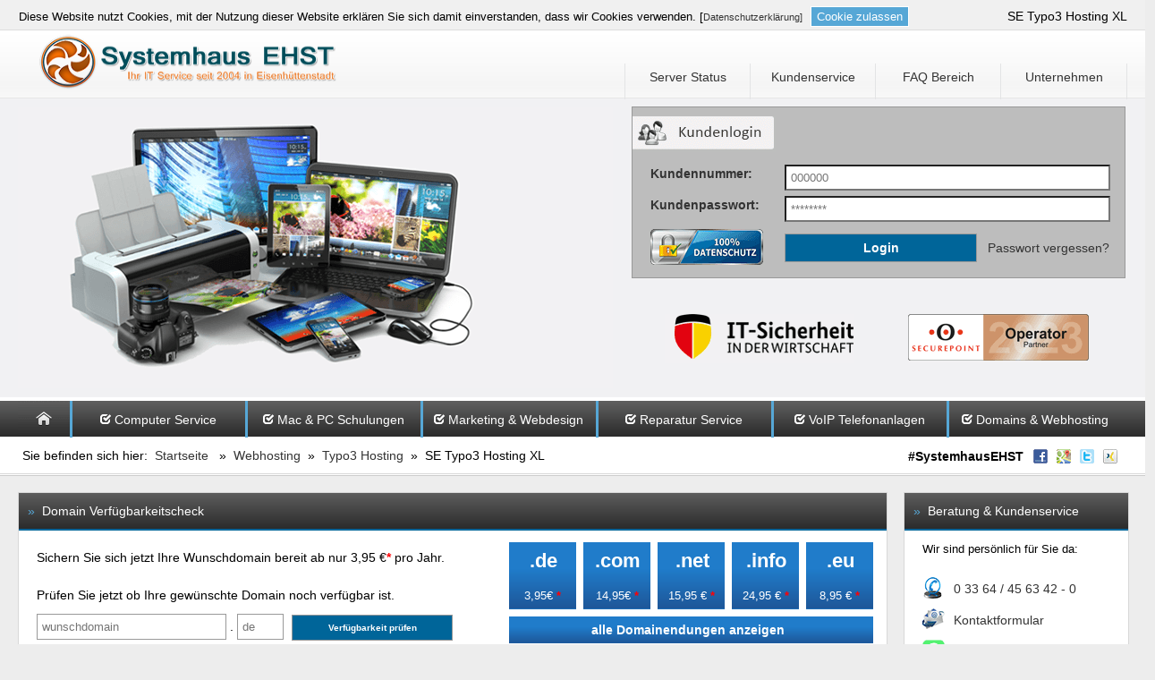

--- FILE ---
content_type: text/html; charset=UTF-8
request_url: https://www.systemhaus-ehst.de/webhosting/typo3-hosting/se-typo3-hosting-xl.html
body_size: 14024
content:
<!doctype html>
<html lang="de"><head>
<meta charset="utf-8">
<title>Systemhaus EHST - Details: SE Typo3 Hosting XL</title>
<meta name="description" content="Hier erhalten Sie alle Informationen zu unserem SE Typo3 Hosting XL Angebot und deren Ausstattung sowie Preis und Vertragslaufzeiten." />
<meta name="generator" content="SE CMS v3.21" />
<meta name="author" content="Martin Krüger" />
<meta name="page-topic" content="Computer Service, Handy & Tablet Reparatur, IT Effizienz Optimierung, Mac & PC Schulungen, Videoüberwachungssysteme, VoIP Telefonanlagen, Webhosting" />
<meta name="page-type" content="Dienstleistung" />
<meta name="classification" content="typo3, typo3 hosting, typo3 provider, typo3 agentur, typo3 webspace, typo3hosting" />
<meta name="identifier-url" content="/" />
<meta name="audience" content="alle" />
<meta name="expires" content="14 Days" />
<meta name="page-type" content="Kommerzielle Organisation" />
<meta name="date" content="2020-02-20" />
<meta name="revisit-after" content="5 days" />
<meta name="robots" content="index,follow" />
<meta name="siteinfo" content="https://www.systemhaus-ehst.de/robots.txt" />
<meta name="google-site-verification" content="-CQI7BGPMJEapK2Fxj2Lk48ABgF9SML3Nr1-uOHKRtk" />
<meta name="seobility" content = "bbd17f67beb4ef14ea0d32980e9e6d53">
<meta name="wot-verification" content="39e79f65a58f3ca20803"/>
<meta name="DC.type" content="Text" />
<meta name="DC.format" content="text/html" />
<meta name="DC.language" content="de" />
<meta name="DC.title" content="Systemhaus EHST - Details: SE Typo3 Hosting XL" />
<meta name="DC.description" content="Hier erhalten Sie alle Informationen zu unserem SE Typo3 Hosting XL Angebot und deren Ausstattung sowie Preis und Vertragslaufzeiten." />
<meta name="DC.creator" content="Systemhaus EHST, Eisenhüttenstadt" />
<meta name="DC.publisher" content="Systemhaus EHST, Eisenhüttenstadt" />
<meta name="DC.copyright" content="Systemhaus EHST, Eisenhüttenstadt" />
<meta property="fb:app_id" content="521882731350555"/>
<meta property="og:locale" content="de_DE"/>
<meta property="og:type" content="website"/>
<meta property="og:title" content="Systemhaus EHST"/>
<meta property="og:description" content="Hier erhalten Sie alle Informationen zu unserem SE Typo3 Hosting XL Angebot und deren Ausstattung sowie Preis und Vertragslaufzeiten." />
<meta property="og:url" content="https://www.systemhaus-ehst.de/"/>
<meta property="og:image" content="https://static.systemhaus-ehst.de/images/facebook-vorschau.png"/>
<meta name="twitter:card" content="summary"/>
<meta name="twitter:site" content="@SystemhausEHST"/>
<meta name="twitter:domain" content="Systemhaus-EHST.de"/>
<meta name="twitter:creator" content="@SystemhausEHST"/>
<meta name="twitter:image" content="https://static.systemhaus-ehst.de/images/facebook-vorschau.png"/>
<meta name="geo.region" content="DE-BB" />
<meta name="geo.placename" content="Eisenhüttenstadt" />
<meta name="geo.position" content="52.1511586;14.606341" />
<meta name="ICBM" content="52.1511586,14.606341" />
<meta name="viewport" content="width=1300" />
<base href="https://www.systemhaus-ehst.de/" />
<meta name="referrer" content="no-referrer">
<link rel="preload" href="https://static.systemhaus-ehst.de/css/style.css" as="style">
<link rel="preload" href="https://static.systemhaus-ehst.de/css/google-stars.css" as="style">
<link rel="preload" href="https://static.systemhaus-ehst.de/js/jquery.min.js" as="script">	
<link href="https://static.systemhaus-ehst.de/images/favicon.ico" rel="shortcut icon" type="image/x-icon" />
<link rel="author" href="humans.txt" />
<link rel="apple-touch-icon" sizes="57x57" href="https://static.systemhaus-ehst.de/images/apple-icon-57x57.png">
<link rel="apple-touch-icon" sizes="60x60" href="https://static.systemhaus-ehst.de/images/apple-icon-60x60.png">
<link rel="apple-touch-icon" sizes="72x72" href="https://static.systemhaus-ehst.de/images/apple-icon-72x72.png">
<link rel="apple-touch-icon" sizes="76x76" href="https://static.systemhaus-ehst.de/images/apple-icon-76x76.png">
<link rel="apple-touch-icon" sizes="114x114" href="https://static.systemhaus-ehst.de/images/apple-icon-114x114.png">
<link rel="apple-touch-icon" sizes="120x120" href="https://static.systemhaus-ehst.de/images/apple-icon-120x120.png">
<link rel="apple-touch-icon" sizes="144x144" href="https://static.systemhaus-ehst.de/images/apple-icon-144x144.png">
<link rel="apple-touch-icon" sizes="152x152" href="https://static.systemhaus-ehst.de/images/apple-icon-152x152.png">
<link rel="apple-touch-icon" sizes="180x180" href="https://static.systemhaus-ehst.de/images/apple-icon-180x180.png">
<link rel="icon" type="image/png" sizes="192x192"  href="https://static.systemhaus-ehst.de/images/android-icon-192x192.png">
<link rel="icon" type="image/png" sizes="32x32" href="https://static.systemhaus-ehst.de/images/favicon-32x32.png">
<link rel="icon" type="image/png" sizes="96x96" href="https://static.systemhaus-ehst.de/images/favicon-96x96.png">
<link rel="icon" type="image/png" sizes="16x16" href="https://static.systemhaus-ehst.de/images/favicon-16x16.png">
<meta name="msapplication-TileColor" content="#ffffff">
<meta name="msapplication-TileImage" content="https://static.systemhaus-ehst.de/images/ms-icon-144x144.png">
<meta name=”thumbnail” content=”https://static.systemhaus-ehst.de/images/handy-reparatur-service.png” />    
<link rel="alternate" type="application/rss+xml" title="Aktuelle Infos in unserem RSS Feed" href="https://static.systemhaus-ehst.de/rss/news.xml" />
<link rel="canonical" href="https://www.systemhaus-ehst.de/webhosting/typo3-hosting/se-typo3-hosting-xl.html" />
<link rel="alternate" hreflang="de" href="https://www.systemhaus-ehst.de/webhosting/typo3-hosting/se-typo3-hosting-xl.html"  />
<link href="https://static.systemhaus-ehst.de/css/style.css" rel="stylesheet" media="all"/>
<script src="https://static.systemhaus-ehst.de/js/jquery.min.js"></script>
<script type="application/ld+json">
{
  "@context": "https://schema.org",
  "@type": "LocalBusiness",
  "name": "Systemhaus EHST",
  "url": "https://www.systemhaus-ehst.de/",
  "image": "https://www.systemhaus-ehst.de/logo.png",
  "description": "Systemhaus EHST bietet professionellen Computer Service und Handy Reparatur in Eisenhüttenstadt.",
  "telephone": "+49-3364-4563420",
  "email": "mailto:kundenservice@systemhaus-ehst.de",
  "priceRange": "$$",
  "address": {
    "@type": "PostalAddress",
    "streetAddress": "Beeskower Straße 259e",
    "addressLocality": "Eisenhüttenstadt",
    "postalCode": "15890",
    "addressCountry": "DE"
  },
  "geo": {
    "@type": "GeoCoordinates",
    "latitude": 52.1465,
    "longitude": 14.63
  },
  "openingHoursSpecification": [
    {
      "@type": "OpeningHoursSpecification",
      "dayOfWeek": [
        "Monday",
        "Tuesday",
        "Wednesday",
        "Thursday",
        "Friday"
      ],
      "opens": "09:00",
      "closes": "18:00"
    }
  ],
  "makesOffer": [
    {
      "@type": "Offer",
      "itemOffered": {
        "@type": "Service",
        "name": "Computer Service"
      }
    },
	{
      "@type": "Offer",
      "itemOffered": {
        "@type": "Service",
        "name": "Domain & Webhosting"
      }
    },
	{
      "@type": "Offer",
      "itemOffered": {
        "@type": "Service",
        "name": "Handy & Tablet Reparatur"
      }
    },
	{
      "@type": "Offer",
      "itemOffered": {
        "@type": "Service",
        "name": "MAC & PC Schulungen"
      }
    },
	{
      "@type": "Offer",
      "itemOffered": {
        "@type": "Service",
        "name": "Marketing & Webdesign"
      }
    },
	{
      "@type": "Offer",
      "itemOffered": {
        "@type": "Service",
        "name": "SEO & Website Optimierung"
      }
    },
	{
      "@type": "Offer",
      "itemOffered": {
        "@type": "Service",
        "name": "Tintenpatronen & Toner"
      }
    },
    {
      "@type": "Offer",
      "itemOffered": {
        "@type": "Service",
        "name": "VoIP Telefonanlagen"
      }
    }
  ]
}
</script>
</head>
<body>
<header>
	<div id="seo-line">
		<div class="inside seo-text">SE Typo3 Hosting XL</div>
	</div>
                <div id="compliance">Diese Website nutzt Cookies, mit der Nutzung dieser Website erklären Sie sich damit einverstanden, dass wir Cookies verwenden. [<a class="compliance" href="unternehmen/datenschutz.html" rel="alternate" hreflang="de" title="Datenschutzerklärung vom Systemhaus EHST">Datenschutzerklärung]</a> <button type="button" id="euCookieClose">Cookie zulassen</button></div>
            <nav id="top-navigation" class="clr-after">
		<div class="inside clr-after">
        	<div id="logo"><a href="https://www.systemhaus-ehst.de/" title="Startseite - Systemhaus Eisenhüttenstadt"><img src="https://static.systemhaus-ehst.de/images/logo.png" alt="Logo - Systemhaus Eisenhüttenstadt" width="350" height="70" title="Systemhaus EHST - Ihr IT Service seit 2004 in Eisenhüttenstadt und Umgebung" /></a>
            </div>
            <ul class="">
            	<li><a href="unternehmen/index.html" title="Systemhaus EHST - Unternehmen">Unternehmen</a></li>
                <li><a href="faq-bereich/index.html" title="Systemhaus EHST - Fragen &amp; Antworten Bereich">FAQ Bereich</a></li>
                <li><a href="kundenservice/index.html" title="Systemhaus EHST - Kundenservice">Kundenservice</a></li>
		<li><a href="kundenservice/server-status.html" title="Systemhaus EHST - Server Status">Server Status</a></li>
			</ul>
		</div>
	</nav>
	<div class="slider-login clr-after">
		<div class="inside">
			<div id="slider"></div>
			<div id="kundenlogin"><form method="post" action="kundenbereich/index.html"><input type="hidden" name="kdlg" value="true" />
<div id="kundenlogin-title"></div>
<div id="kundenlogin-pwv"></div>
<div id="kundenlogin-knt">Kundennummer:</div>
<div id="kundenlogin-knf"><input class="input-form-kl" id="kdnr" name="kdnr" placeholder="000000" type="text" /></div>
<div id="kundenlogin-pwt">Kundenpasswort:</div>
<div id="kundenlogin-pwf"><input class="input-form-kl" id="kdpw" name="kdpw" placeholder="********" type="password" /></div>
<div id="kundenlogin-ssl"></div>
<div id="kundenlogin-button"><input class="input-button" name="senden" type="submit" value="Login" /> &nbsp;&nbsp;<a href="kundenbereich/passwort-vergessen.html" title="Hier können Sie Ihre Zugangsdaten erneut anfordern">Passwort vergessen?</a></div>
</form>
</div>
			<div id="under-kl"><a id="it-sicherheit" href="it-sicherheit/index.html" title="Systemhaus EHST - IT Sicherheit nach DIN SPEC 27076"></a> <a id="securepoint" href="securepoint-partner/index.html" title="Systemhaus EHST - Ihr SecurePoint Operator Partner"></a></div>
		</div>
	</div>
	
    <nav id="navigation" class="clr-after">
		<div class="inside"><nav id="navigationsleiste" class="style-2">
<div id="navigation-home"><a href="https://www.systemhaus-ehst.de/" title="Zur Startseite"><img class="home" src="https://static.systemhaus-ehst.de/images/navigation/button-home.png" width="58" height="40" alt="Startseite - Systemhaus EHST"/></a></div>
<ul class="menu" id="responsive">
	<li><a href="computer-service/index.html" title="Computer Service in Eisenhüttenstadt &amp; Frankfurt/Oder"><i class="halflings white check"></i>Computer Service</a>
		<ul>
			<li><a href="computer-service/anfrage.html" title="Computer Service Anfrage an das Systemhaus EHST"><span class="icono">&raquo;</span>&nbsp; Serviceanfrage</a></li>
			<li><a href="computer-service/anfahrtskosten.html" title="Anfahrtskosten Systemhaus EHST"><span class="icono">&raquo;</span>&nbsp; Anfahrtskosten</a></li>
            <li><a href="avm-premium-partner/index.html" title="Ihr AVM Premium Partner in Eisenhüttenstadt"><span class="icono">&raquo;</span>&nbsp; AVM Premium Partner</a></li>
			<li><a href="computer-service/beratung-digitalisierung.html" title="Beratung zur Digitalisierung im Büro"><span class="icono">&raquo;</span>&nbsp; Beratung Digitalisierung</a></li>
			<li><a href="computer-service/dienstleistungsangebot.html" title="Dienstleistungsangebot der Systemhaus EHST"><span class="icono">&raquo;</span>&nbsp; Dienstleistungsangebot</a></li>
            <li><a href="computer-service/fernwartung.html" title="schnelle Online Hilfe per Fernwartung"><span class="icono">&raquo;</span>&nbsp; Hilfe per Fernwartung</a></li>
			<li><a href="computer-service/foscam-partner.html" title="Foscam Fachhandelspartner"><span class="icono">&raquo;</span>&nbsp; Foscam Partner</a></li>
			<li><a href="computer-service/hard-und-software-verkauf.html" title="Hard- &amp; Software Verkauf in Eisenhüttenstadt"><span class="icono">&raquo;</span>&nbsp; Hard- &amp; Software Verkauf</a></li>
			<li><a href="computer-service/it-effizienz-optimierung.html" title="IT Effizienz Optimierung - Systemhaus EHST"><span class="icono">&raquo;</span>&nbsp; IT Effizienz Optimierung</a></li>
			<li><a href="computer-service/kaspersky-lizenzen-kaufen.html" title="g&uuml;tig Kaspersky Lizenzen kaufen"><span class="icono">&raquo;</span>&nbsp; Kaspersky Lizenzen</a></li>
			<li><a href="computer-service/orgamax-business-software.html" title="g&uuml;tig Orgamax Business kaufen"><span class="icono">&raquo;</span>&nbsp; Orgamax Business</a></li>
			<li><a href="computer-service/otobo-qualified-partner.html" title="Otobo Qualified Partner"><span class="icono">&raquo;</span>&nbsp; Otobo Qualified Partner</a></li>
			<li><a href="securepoint-partner/index.html" title="Securepoint Fachhandelspartner"><span class="icono">&raquo;</span>&nbsp; Securepoint Partner</a></li>
			<li><a href="computer-service/referenzkunden.html" title="Referenzkunden der Systemhaus EHST"><span class="icono">&raquo;</span>&nbsp; Referenzkunden</a></li>
		</ul>
	</li>

	<li><a href="pc-schulungen/index.html" title="Microsoft Office &amp; Windows Schulungen"><i class="halflings white check"></i>Mac &amp; PC Schulungen</a>
		<ul>
			<li><a href="pc-schulungen/anfrage.html" title="PC Schulung Anfrage"><span class="icono">&raquo;</span>&nbsp; Schulungsanfrage</a></li>
			<li><a href="pc-schulungen/microsoft-windows-11-schulung.html" title="Microsoft Windows 11 Schulung - Systemhaus EHST"><span class="icono">&raquo;</span>&nbsp; Microsoft Windows 11</a></li>
			<li><a href="pc-schulungen/umstieg-auf-microsoft-office-2024-schulung.html" title="Umstieg auf Microsoft Office 2019 - Systemhaus EHST"><span class="icono">&raquo;</span>&nbsp; Umstieg auf Office 2024</a></li>
			<li><a href="pc-schulungen/umstieg-auf-microsoft-office-365-schulung.html" title="Umstieg auf Microsoft Office 365 - Systemhaus EHST"><span class="icono">&raquo;</span>&nbsp; Umstieg auf Office 365</a></li>
			<li><a href="pc-schulungen/microsoft-access-2024-schulung.html" title="Microsoft Access 2024 Schulung - Systemhaus EHST"><span class="icono">&raquo;</span>&nbsp; Microsoft Access 2024</a></li>
			<li><a href="pc-schulungen/microsoft-excel-2024-schulung.html" title="Microsoft Excel 2024 Schulung - Systemhaus EHST"><span class="icono">&raquo;</span>&nbsp; Microsoft Excel 2024</a></li>
			<li><a href="pc-schulungen/microsoft-outlook-2024-schulung.html" title="Microsoft Outlook 2024 Schulung - Systemhaus EHST"><span class="icono">&raquo;</span>&nbsp; Microsoft Outlook 2024</a></li>
			<li><a href="pc-schulungen/microsoft-powerpoint-2024-schulung.html" title="Microsoft PowerPoint 2024 Schulung - Systemhaus EHST"><span class="icono">&raquo;</span>&nbsp; Microsoft PowerPoint 2024</a></li>
			<li><a href="pc-schulungen/microsoft-word-2024-schulung.html" title="Microsoft Word 2024 Schulung - Systemhaus EHST"><span class="icono">&raquo;</span>&nbsp; Microsoft Word 2024</a></li>
		</ul>
	</li>
	<li><a href="marketing-und-webdesign/index.html" title="Marketing &amp; Webdesign by Systemhaus EHST"><i class="halflings white check"></i>Marketing &amp; Webdesign</a>
		<ul>
			<li><a href="webdesign/anfrage.html" title="Print &amp; Webdesign Anfrage"><span class="icono">&raquo;</span>&nbsp; Anfrage</a></li>
			<li><a href="marketing/google-adsense-optimierung.html" title="Wir steigern Ihre Google Adsense Einnahmen"><span class="icono">&raquo;</span>&nbsp; Google AdSense</a></li>
			<li><a href="marketing/google-adwords-optimierung.html" title="Wir optimieren Ihre Google AdWords Kampagnen"><span class="icono">&raquo;</span>&nbsp; Google AdWords</a></li>
			<li><a href="marketing/google-my-business-optimierung.html" title="Wir optimieren Ihren Google My Business Eintrag"><span class="icono">&raquo;</span>&nbsp; Google My Business</a></li>
			<li><a href="marketing/google-pagespeed-optimierung.html" title="Wir optimieren die Ladezeit Ihrer Website"><span class="icono">&raquo;</span>&nbsp; Google PageSpeed</a></li>
			<li><a href="webdesign/print-und-webdesign.html" title="Wir erstellen Ihnen Ihre Printmedien &amp; Webdesigns"><span class="icono">&raquo;</span>&nbsp; Printmedien &amp; Webdesign</a></li>
			<li><a href="marketing/regionales-marketing.html" title="Wir steigern Ihre Regionale Bekanntheit"><span class="icono">&raquo;</span>&nbsp; Regionales Marketing</a></li>
			<li><a href="search-engine-optimierung/index.html" title="Wir steigern Ihre Google Rankings"><span class="icono">&raquo;</span>&nbsp; Suchmaschinenoptimierung</a></li>
			<li><a href="marketing/social-media-marketing.html" title="Wir steigern Ihre Social Media Reichweite"><span class="icono">&raquo;</span>&nbsp; Social Media Marketing</a></li>
			<li><a href="webdesign/referenzen.html" title="Print- &amp; Webdesignreferenezen der Systemhaus EHST"><span class="icono">&raquo;</span>&nbsp; Referenzen</a></li>
      	
		</ul>
	</li>
	<li><a href="reparatur-service/index.html" title="Reparatur Service für Apple und Samsung"><i class="halflings white check"></i>Reparatur Service</a>
		<ul>
			<li><a href="reparatur-service/apple-iphone.html" title="Apple iPhone Reparatur"><span class="icono">&raquo;</span>&nbsp; Apple iPhone</a></li>
			<li><a href="reparatur-service/apple-ipad.html" title="Apple iPad Reparatur"><span class="icono">&raquo;</span>&nbsp; Apple iPad</a></li>
			<li><a href="reparatur-service/apple-macbook.html" title="Apple MacBook Reparatur"><span class="icono">&raquo;</span>&nbsp; Apple MacBooks</a></li>
			<li><a href="reparatur-service/apple-imac.html" title="Apple iMac Reparatur"><span class="icono">&raquo;</span>&nbsp; Apple iMacs</a></li>
			<li><a href="reparatur-service/apple-watch.html" title="Apple Watch Reparatur"><span class="icono">&raquo;</span>&nbsp; Apple Watch</a></li>
			<li><a href="reparatur-service/google-smartphones.html" title="Google Smartphones Reparatur"><span class="icono">&raquo;</span>&nbsp; Google Smartphones</a></li>
			<li><a href="reparatur-service/huawei-smartphones.html" title="Huawei Smartphones Reparatur"><span class="icono">&raquo;</span>&nbsp; Huawei Smartphones</a></li>
            <li><a href="reparatur-service/huawei-tablets.html" title="Huawei Tablets Reparatur"><span class="icono">&raquo;</span>&nbsp; Huawei Tablets</a></li>
			<li><a href="reparatur-service/lenovo-desktop.html" title="Lenovo Desktops Reparatur"><span class="icono">&raquo;</span>&nbsp; Lenovo Desktops</a></li>
			<li><a href="reparatur-service/lenovo-notebooks.html" title="Lenovo Notebooks Reparatur"><span class="icono">&raquo;</span>&nbsp; Lenovo Notebooks</a></li>
			<li><a href="reparatur-service/lenovo-server.html" title="Lenovo Server Reparatur"><span class="icono">&raquo;</span>&nbsp; Lenovo Server</a></li>
			<li><a href="reparatur-service/lenovo-tablets.html" title="Lenovo Tablets Reparatur"><span class="icono">&raquo;</span>&nbsp; Lenovo Tablets</a></li>
			<li><a href="reparatur-service/lenovo-workstations.html" title="Lenovo Workstations Reparatur"><span class="icono">&raquo;</span>&nbsp; Lenovo Workstations</a></li>
			<li><a href="reparatur-service/oppo-smartphones.html" title="Oppo Smartphones Reparatur"><span class="icono">&raquo;</span>&nbsp; Oppo Smartphones</a></li>
			<li><a href="reparatur-service/samsung-smartphones.html" title="Samsung Smartphones Reparatur"><span class="icono">&raquo;</span>&nbsp; Samsung Smartphones</a></li>
			<li><a href="reparatur-service/samsung-smartwatch.html" title="Samsung Smartwatch Reparatur"><span class="icono">&raquo;</span>&nbsp; Samsung Smartwatch</a></li>
			<li><a href="reparatur-service/samsung-tablets.html" title="Samsung Tablets Reparatur"><span class="icono">&raquo;</span>&nbsp; Samsung Tablets</a></li>
			<li><a href="reparatur-service/xiaomi-smartphones.html" title="Xiaomi Smartphones Reparatur"><span class="icono">&raquo;</span>&nbsp; Xiaomi Smartphones</a></li>
            <li><a href="reparatur-service/xiaomi-tablets.html" title="Xiaomi Tablets Reparatur"><span class="icono">&raquo;</span>&nbsp; Xiaomi Tablets</a></li>
		</ul>
	</li>
	<li><a href="voip-telefonanlagen/index.html" title="Print &amp; Webdesign Agentur"><i class="halflings white check"></i>VoIP Telefonanlagen</a>
		<ul>
			<li><a href="voip-telefonanlagen/anfrage.html" title="Anfrage an den Systemhaus EHST Vertrieb"><span class="icono">&raquo;</span>&nbsp; Anfrage</a></li>
			<li><a href="voip-telefonanlagen/snom-partner.html" title="VoIP Telefonanlagen - SNOM Partner"><span class="icono">&raquo;</span>&nbsp; SNOM Partner</a></li>
			<li><a href="voip-telefonanlagen/placetel-partner.html" title="VoIP Telefonanlagen - Placetel Partner"><span class="icono">&raquo;</span>&nbsp; Placetel Gold Partner</a></li>
			<li><a href="voip-telefonanlagen/beratung.html" title="VoIP Telefonanlagen - Beratung"><span class="icono">&raquo;</span>&nbsp; Beratung</a></li>
			<li><a href="voip-telefonanlagen/crm-integration.html" title="VoIP Telefonanlagen - CRM Intregration"><span class="icono">&raquo;</span>&nbsp; CRM Intregration</a></li>
			<li><a href="voip-telefonanlagen/endgeraete-shop.html" title="VoIP Telefonanlagen - Endgeräte Shop"><span class="icono">&raquo;</span>&nbsp; Endgeräte Shop</a></li>
			<li><a href="voip-telefonanlagen/funktionen.html" title="VoIP Telefonanlagen - Funktionsübersicht"><span class="icono">&raquo;</span>&nbsp; Funktionsübersicht Anlage</a></li>
			<li><a href="voip-telefonanlagen/isdn-abschaltung.html" title="VoIP Telefonanlagen - ISDN Abschaltung"><span class="icono">&raquo;</span>&nbsp; ISDN Abschaltung</a></li>
			<li><a href="voip-telefonanlagen/kostenuebersicht.html" title="VoIP Telefonanlagen - Kostenübersicht"><span class="icono">&raquo;</span>&nbsp; Kostenübersicht (Placetel)</a></li>
			<li><a href="voip-telefonanlagen/mobilfunk.html" title="VoIP Telefonanlagen - Mobilfunk"><span class="icono">&raquo;</span>&nbsp; Mobilfunk (Placetel)</a></li>
			<li><a href="voip-telefonanlagen/9-gruende.html" title="VoIP Telefonanlagen - 9 Gründe für VoIP"><span class="icono">&raquo;</span>&nbsp; 9 Gründe für VoIP Telefonie</a></li>
		</ul>
	</li>
	<li><a href="webhosting/index.html" title="Professionelles Webhosting - Made in Germany"><i class="halflings white check"></i>Domains &amp; Webhosting</a>
		<ul>
			<li><a href="webhosting/domains.html" title="Registrieren Sie Ihre Domains bereits ab 3.95 € pro Jahr"><span class="icono">&raquo;</span>&nbsp; Domains</a></li>
			<li><a href="webhosting/neue-domainendungen.html" title="Registrieren Sie die neuen Domainendung bereits ab 9.95 € pro Jahr"><span class="icono">&raquo;</span>&nbsp; Neue Domainendungen</a></li>
			<li><a href="webhosting/nvme-ssd-hosting.html" title="Mit unserem NVMe-SSD Hosting verbessern Sie die Ladezeiten Ihrer Website"><span class="icono">&raquo;</span>&nbsp; NVMe-SSD Hosting</a></li>
			<li><a href="webhosting/joomla-hosting.html" title="Mit unserem Joomla Hosting verbessern Sie die Ladezeiten Ihrer Website"><span class="icono">&raquo;</span>&nbsp; Joomla Hosting</a></li>
			<li><a href="webhosting/typo3-hosting.html" title="Mit unserem Typo3 Hosting verbessern Sie die Ladezeiten Ihrer Website"><span class="icono">&raquo;</span>&nbsp; Typo3 Hosting</a></li>
			<li><a href="webhosting/wordpress-hosting.html" title="Mit unserem WordPress Hosting verbessern Sie die Ladezeiten Ihrer Website"><span class="icono">&raquo;</span>&nbsp; WordPress Hosting</a></li>
			<li><a href="webhosting/exchange-hosting.html" title="Microsoft Exchange Hosting - Professionelles E-Mail Hosting"><span class="icono">&raquo;</span>&nbsp; Microsoft Exchange Hosting</a></li>
			<li><a href="webhosting/nextcloud-hosting.html" title="Professionelles NextCloud Hosting"><span class="icono">&raquo;</span>&nbsp; NextCloud Hosting</a></li>
			<li><a href="webhosting/otobo-hosting.html" title="Otobo Hosting - Professionelles Ticketsystem Hosting"><span class="icono">&raquo;</span>&nbsp; Otobo Hosting</a></li>
			<li><a href="webhosting/shop-hosting.html" title="Professionelles Shop Hosting"><span class="icono">&raquo;</span>&nbsp; Shop Hosting</a></li>
			 <li><a href="webhosting/guenstige-ssl-zertifikate.html" title="günstige SSL Zertifikate ab nur 24.95 € pro Jahr"><span class="icono">&raquo;</span>&nbsp; SSL Zertifikate</a></li>
		</ul>
	</li>
</ul>
</nav>
<div class="clearfix"></div></div>
		<div class="breadcrumb-social">
			<div class="inside clr-after">
				<div id="breadcrumb">Sie befinden sich hier: &nbsp;<a href="https://www.systemhaus-ehst.de/" title="Startseite - Systemhaus EHST">Startseite</a>&nbsp; &nbsp;&raquo;&nbsp; <a href="https://www.systemhaus-ehst.de/webhosting/index.html" title="Webhosting - Systemhaus EHST">Webhosting</a> &nbsp;&raquo;&nbsp; <a href="https://www.systemhaus-ehst.de/webhosting/typo3-hosting.html" title="Typo3 Hosting - Systemhaus EHST">Typo3 Hosting</a> &nbsp;&raquo;&nbsp; SE Typo3 Hosting XL</div>
				<div id="socialmedia"><span class="fett">#SystemhausEHST</span></div>
				<div id="social-icons"><a id="facebooki" href="extern/facebook.html" onclick="window.open(this.href, '_blank');return false;" title="Auf Facebook teilen"></a>
<a id="googleplacesi" href="extern/googleplaces.html" onclick="window.open(this.href, '_blank');return false;" title="Auf Google Places teilen"></a>
<a id="twitteri" href="extern/twitter.html" onclick="window.open(this.href, '_blank');return false;" title="Auf Twitter teilen"></a>
<a id="xingi" href="extern/xing.html" onclick="window.open(this.href, '_blank');return false;" title="Auf Xing teilen"></a></div>
			</div>
		</div>
		</nav>
	</header>
    <div id="main">
		<div id="content" class="clr-after">
			<div id="content-bereich">
        <div class="content-title content-title-responsive">
	<div class="content-title-text content-title-text-responsive"><h2 class="ctt"><span class="iconb">&raquo;</span>&nbsp; Domain Verfügbarkeitscheck</h2></div>
</div>
<div class="content-balken full-width"></div>
<div class="content-box whois-responsive">
	<form id="domain-whois" action="webhosting/domain-noch-frei.html" method="post">
		<div id="domain-box" class="domain-box-responsive">
			Sichern Sie sich jetzt Ihre Wunschdomain bereit ab nur 3,95 €<span class="red">*</span> pro Jahr.
			<br /><br />
			Prüfen Sie jetzt ob Ihre gewünschte Domain noch verfügbar ist.
			<input class="domain-form" name="wunschdomain" placeholder="wunschdomain" type="text" id="wunsch-domain" />&nbsp;.&nbsp;<input class="domain-form2" placeholder="de" id="domain-endung" name="endung" type="text" />&nbsp;<button class="domain-button" type="submit" data-loading="Bitte warten" id="domain-submit">Verfügbarkeit prüfen</button>
		</div>
	</form>
	<div id="domain-preis" class="domain-preis-responsive">
    	<div class="domain-preis-box">
        	<div class="domain-preis-box-text-oben"><a class="whois" href="webhosting/domains/de-neu-domain.html" title=".de Domain für nur 3.95€ je Jahr">.de</a></div>
			<div class="domain-preis-box-text-unten">3,95€ <span class="red">*</span></div>
		</div>
        <div class="domain-preis-box">
        	<div class="domain-preis-box-text-oben"><a class="whois" href="webhosting/domains/com-domain.html" title=".com Domain für nur 14.95€ je Jahr">.com</a></div>
            <div class="domain-preis-box-text-unten">14,95€ <span class="red">*</span></div>
		</div>
        <div class="domain-preis-box">
        	<div class="domain-preis-box-text-oben"><a class="whois" href="webhosting/domains/net-domain.html" title=".net Domain für nur 15.95€ je Jahr">.net</a></div>
            <div class="domain-preis-box-text-unten">15,95 € <span class="red">*</span></div>
		</div>
        <div class="domain-preis-box">
        	<div class="domain-preis-box-text-oben"><a class="whois" href="webhosting/domains/info-domain.html" title=".info Domain für nur 24.95€ je Jahr">.info</a></div>
            <div class="domain-preis-box-text-unten">24,95 € <span class="red">*</span></div>
		</div>
		<div class="domain-preis-box">
			<div class="domain-preis-box-text-oben"><a class="whois" href="webhosting/domains/eu-domain.html" title=".eu Domain für nur 8.95€ je Jahr">.eu</a></div>
			<div class="domain-preis-box-text-unten">8,95 € <span class="red">*</span></div>
		</div>
		<div class="weitere-domains">
			<div class="weitere-domains-text full-width"><a class="whois" href="webhosting/alle-domainendungen.html" title="alle angebotenen Domainendungen anzeigen">alle Domainendungen anzeigen</a></div>
		</div>
	</div>
	<!--<script type="text/javascript">
		$("#domain-submit").on('click',function(){
			var domain = $("#wunsch-domain");
			var endung = $("#domain-endung");
			var error = false;
			var domainstring = domain.val()+'.'+endung.val();
			var domainSeachBox = $("#domain-search-box");
			var domainlist = $("#domain-search-result").children('tbody');
			var domainlistLimit = 25;
			var domainlistCurrent = domainlist.children('tr').length;

			$(domain).on('click', function () {
				hideError();
			});
			$(endung).on('click', function () {
				hideError();
			});
			if(!domain.val()){
				showError('Bitte Domainnamen angeben!');
				error = true;
				$(domain).on('click', function () {
					hideError();
				});
				error = true;
			}else if(!endung.val()){
				showError('Bitte Domainendung angeben!');
				$(endung).on('click', function () {
					hideError();
				});
				error = true;
			}
			if(!error){
				if(domainlistCurrent == 0){
					domainSeachBox.css({display:'block'});
				}

				var hash = hashCode(domainstring);

				if(!$("#"+hash).length){
					$(domainlist).prepend("<tr id=\""+hash+"\"><td>"+domainstring+"</td><td>Suche...</td></tr>");
					if(domainlistCurrent >= domainlistLimit){
						domainlist.children('tr').last().remove();
					}
					whoisRequest({'domain[]': domain.val()+'.'+endung.val()});
				}
			}
		});
		function showError(error){
			var errorC = $("#error");
			var errorS = '<span id="error"></span>';
			if(!errorC.length){
				$("#domain-box br").last().replaceWith(errorS);
				errorC = $("#error");
			}
			$(errorC).html(error);
		}
		function hideError(){
			var errorC = $("#error");
			if(errorC.length){
				$(errorC).replaceWith('<br>');
			}
		}
		function hashCode (str){
			var hash = 0;
			if (str.length == 0) return hash;
			for (i = 0; i < str.length; i++) {
				char = str.charCodeAt(i);
				hash = ((hash<<5)-hash)+char;
				hash = hash & hash; // Convert to 32bit integer
			}
			return "search-"+hash;
		}
		function whoisRequest(domain){
			var submit = $("#domain-submit");
						$.ajax({
				url: '',
				type: 'post',
				data: domain,
				dataType: 'json',
				beforeSend: function() {
					submit.prop('disabled', true);
				},
				complete: function(){
					submit.prop('disabled', false);
				},
				success: function(json) {
					if (json['error']) {
						showError(json['error']);
					} else {
						$.each(json, function(domain,status){
							var hash = hashCode(domain);
							if(status == 'yes'){
								status_text = 'Vergeben';
							}else if(status == 'no'){
								status_text = 'Frei';
							}else {
								status_text = 'Unbekannt';
							}
							$("#"+hash+" >td:last-child").html(status_text).addClass("status-"+status);
						});

					}
					submit.prop('disabled', false);
				},
				error: function(xhr, ajaxOptions, thrownError) {
					alert(thrownError + "\r\n" + xhr.statusText + "\r\n" + xhr.responseText);
					submit.prop('disabled', false);
				}
			});
		}
	</script>-->
</div>
<div class="content-title">
	<div class="content-title-text"><h1 class="ctt"><span class="iconb">&raquo;</span>&nbsp; Systemhaus EHST &nbsp;&raquo;&nbsp; Webhosting - Details: SE Typo3 Hosting XL</h1></div>
</div>
   	<div class="detail-box">
    <div class="detail-box-logo">
   	<div class="detail-box-logo-text">Details &amp; Ausstattung</div>
    </div>
    <div class="detail-box-balken1">
	  	<div class="detail-box-balken1-text"><span class="iconb">&raquo;</span>&nbsp; .de Domain(s) inklusive (<a href="faq-bereich/aufpreis-fuer-weitere-domainendungen.html" title="Was kosten andere Domainendung in Verbindung mit einem Webspace Paket?" onclick="window.open(this.href, '_blank');return false;">?</a>)</div>
	</div>
    <div class="detail-box-balken1-details">
    	<div class="detail-box-details-text">3</div>
	</div>
    <div class="detail-box-balken2">
	  	<div class="detail-box-balken2-text"><span class="iconb">&raquo;</span>&nbsp; Sub Domains</div>
	</div>
    <div class="detail-box-balken2-details">
    	<div class="detail-box-details-text">50</div>
	</div>
    <div class="detail-box-balken1">
	  	<div class="detail-box-balken1-text"><span class="iconb">&raquo;</span>&nbsp; schneller NVMe SSD Speicherplatz (<a href="faq-bereich/kosten-fuer-zusaetzlichen-speicherplatz.html" title="Was kostet zusätzlicher Speicherplatz?" onclick="window.open(this.href, '_blank');return false;">?</a>)</div>
	</div>
    <div class="detail-box-balken1-details">
    	<div class="detail-box-details-text">5.000 MB</div>
	</div>
    <div class="detail-box-balken2">
	  	<div class="detail-box-balken2-text"><span class="iconb">&raquo;</span>&nbsp; DTAG Premium Traffic (<a href="faq-bereich/kosten-fuer-zusaetzlichen-traffic.html" title="Was kostet zusätzlicher Traffic?" onclick="window.open(this.href, '_blank');return false;">?</a>)</div>
	</div>
    <div class="detail-box-balken2-details">
    	<div class="detail-box-details-text">Fair-Use-Trafficflat</div>
	</div>
    <div class="detail-box-balken1">
	  	<div class="detail-box-balken1-text"><span class="iconb">&raquo;</span>&nbsp; MariaDB Datenbanken (SSD Storage) (<a href="faq-bereich/kosten-fuer-zusaetzliche-mysql-datenbank.html" title="Was kosten zusätzliche MySQL Datenbanken?" onclick="window.open(this.href, '_blank');return false;">?</a>)</div>
	</div>
    <div class="detail-box-balken1-details">
    	<div class="detail-box-details-text">3</div>
	</div>
    <div class="detail-box-balken2">
	  	<div class="detail-box-balken2-text"><span class="iconb">&raquo;</span>&nbsp; Zusätzlicher FTP Benutzer</div>
	</div>
    <div class="detail-box-balken2-details">
    	<div class="detail-box-details-text">3</div>
	</div>
    <div class="detail-box-balken1">
	  	<div class="detail-box-balken1-text"><span class="iconb">&raquo;</span>&nbsp; Typo3 12.4.8 (DE) vorinstalliert</div>
	</div>
    <div class="detail-box-balken1-details">
    	<div class="detail-box-details-text"><div class="ja-blau"></div></div>
	</div>
    <div class="detail-box-balken2">
	  	<div class="detail-box-balken2-text"><span class="iconb">&raquo;</span>&nbsp; Mod Rewrite Unterstützung</div>
	</div>
    <div class="detail-box-balken2-details">
    	<div class="detail-box-details-text"><div class="ja-hellblau"></div></div>
	</div>
    <div class="detail-box-logo">
   	<div class="detail-box-logo-text">E-Mail Dienste</div>
    </div>
    <div class="detail-box-balken1">
	  	<div class="detail-box-balken1-text"><span class="iconb">&raquo;</span>&nbsp; E-Mail Adressen</div>
	</div>
    <div class="detail-box-balken1-details">
    	<div class="detail-box-details-text">250</div>
	</div>
    <div class="detail-box-balken2">
	  	<div class="detail-box-balken2-text"><span class="iconb">&raquo;</span>&nbsp; E-Mail Postfächer</div>
	</div>
    <div class="detail-box-balken2-details">
    	<div class="detail-box-details-text">250</div>
	</div>
    <div class="detail-box-balken1">
	  	<div class="detail-box-balken1-text"><span class="iconb">&raquo;</span>&nbsp; E-Mail Autoresponder</div>
	</div>
    <div class="detail-box-balken1-details">
    	<div class="detail-box-details-text">250</div>
	</div>
    <div class="detail-box-balken2">
	  	<div class="detail-box-balken2-text"><span class="iconb">&raquo;</span>&nbsp; E-Mail Weiterleitungen</div>
	</div>
    <div class="detail-box-balken2-details">
    	<div class="detail-box-details-text">250</div>
	</div>
    <div class="detail-box-balken1">
	  	<div class="detail-box-balken1-text"><span class="iconb">&raquo;</span>&nbsp; E-Mail Speicherplatz</div>
	</div>
    <div class="detail-box-balken1-details">
    	<div class="detail-box-details-text">2.500 MB</div>
	</div>
    <div class="detail-box-balken2">
	  	<div class="detail-box-balken2-text"><span class="iconb">&raquo;</span>&nbsp; E-Mail SSL Verschlüsselung</div>
	</div>
    <div class="detail-box-balken2-details">
    	<div class="detail-box-details-text"><div class="ja-hellblau"></div></div>
	</div>
    <div class="detail-box-balken1">
	  	<div class="detail-box-balken1-text"><span class="iconb">&raquo;</span>&nbsp; E-Mail SPAM Filter</div>
	</div>
    <div class="detail-box-balken1-details">
    	<div class="detail-box-details-text"><div class="ja-blau"></div></div>
	</div>
    <div class="detail-box-balken2">
	  	<div class="detail-box-balken2-text"><span class="iconb">&raquo;</span>&nbsp; E-Mail Virenfilter</div>
	</div>
    <div class="detail-box-balken2-details">
    	<div class="detail-box-details-text"><div class="ja-hellblau"></div></div>
	</div>
    <div class="detail-box-balken1">
	  	<div class="detail-box-balken1-text"><span class="iconb">&raquo;</span>&nbsp; E-Mail Autoresponder</div>
	</div>
    <div class="detail-box-balken1-details">
    	<div class="detail-box-details-text"><div class="ja-blau"></div></div>
	</div>
    <div class="detail-box-balken2">
	  	<div class="detail-box-balken2-text"><span class="iconb">&raquo;</span>&nbsp; E-Mail Auto-Konfiguration</div>
	</div>
    <div class="detail-box-balken2-details">
    	<div class="detail-box-details-text"><div class="ja-hellblau"></div></div>
	</div>
    <div class="detail-box-balken1">
	  	<div class="detail-box-balken1-text"><span class="iconb">&raquo;</span>&nbsp; WebMail Zugang via SSL</div>
	</div>
    <div class="detail-box-balken1-details">
    	<div class="detail-box-details-text"><div class="ja-blau"></div></div>
	</div>
    <div class="detail-box-logo">
   	<div class="detail-box-logo-text">Verwaltungsoberfläche &amp; Webserver</div>
    </div>
    <div class="detail-box-balken1">
	  	<div class="detail-box-balken1-text"><span class="iconb">&raquo;</span>&nbsp; LiveConfig® 3.1.4 (<a href="https://www.liveconfig.com/de/" title="LiveConfig Website" onclick="window.open(this.href, '_blank');return false;">?</a>)</div>
	</div>
    <div class="detail-box-balken1-details">
    	<div class="detail-box-details-text"><div class="ja-blau"></div></div>
	</div>
    <div class="detail-box-balken2">
	  	<div class="detail-box-balken2-text"><span class="iconb">&raquo;</span>&nbsp; Apache 2.4.66 Webserver (<a href="http://httpd.apache.org/" title="Apache Website" onclick="window.open(this.href, '_blank');return false;">?</a>)</div>
	</div>
    <div class="detail-box-balken2-details">
    	<div class="detail-box-details-text"><div class="ja-hellblau"></div></div>
	</div>
     <div class="detail-box-balken1">
	  	<div class="detail-box-balken1-text"><span class="iconb">&raquo;</span>&nbsp; Apache HTTP2 Unterstützung (<a href="https://httpd.apache.org/docs/2.4/mod/mod_http2.html" title="Apache2 http2 Unterstützung" onclick="window.open(this.href, '_blank');return false;">?</a>)</div>
	</div>
    <div class="detail-box-balken1-details">
    	<div class="detail-box-details-text"><div class="ja-blau"></div></div>
	</div>
    <div class="detail-box-balken2">
	  	<div class="detail-box-balken2-text"><span class="iconb">&raquo;</span>&nbsp; Apache PageSpeed Unterstützung (<a href="https://developers.google.com/speed/pagespeed/module/" title="Apache2 PageSpeed Unterstützung" onclick="window.open(this.href, '_blank');return false;">?</a>)</div>
	</div>
    <div class="detail-box-balken2-details">
    	<div class="detail-box-details-text"><div class="ja-hellblau"></div></div>
	</div>
    <div class="detail-box-balken1">
	  	<div class="detail-box-balken1-text"><span class="iconb">&raquo;</span>&nbsp; Nginx 1.29.0 Webserver (<a href="http://nginx.org/" title="NGinx Website" onclick="window.open(this.href, '_blank');return false;">?</a>)</div>
	</div>
    <div class="detail-box-balken1-details">
    	<div class="detail-box-details-text"><div class="ja-blau"></div></div>
	</div>
    <div class="detail-box-balken2">
	  	<div class="detail-box-balken2-text"><span class="iconb">&raquo;</span>&nbsp; Nginx HTTP2 Unterstützung (<a href="https://nginx.org/en/docs/http/ngx_http_v2_module.html" title="NGinx http2 Unterstützung" onclick="window.open(this.href, '_blank');return false;">?</a>)</div>
	</div>
    <div class="detail-box-balken2-details">
    	<div class="detail-box-details-text"><div class="ja-hellblau"></div></div>
	</div>
    <div class="detail-box-balken1">
	  	<div class="detail-box-balken1-text"><span class="iconb">&raquo;</span>&nbsp; Nginx PageSpeed Unterstützung (<a href="https://developers.google.com/speed/pagespeed/module/" title="NGinx PageSpeed Unterstützung" onclick="window.open(this.href, '_blank');return false;">?</a>)</div>
	</div>
    <div class="detail-box-balken1-details">
    	<div class="detail-box-details-text"><div class="ja-blau"></div></div>
	</div>
    <div class="detail-box-balken2">
	  	<div class="detail-box-balken2-text"><span class="iconb">&raquo;</span>&nbsp; Let´s Encrypt Unterstützung (<a href="https://letsencrypt.org/" title="Let´s Encrypt Unterstützung" onclick="window.open(this.href, '_blank');return false;">?</a>)</div>
	</div>
    <div class="detail-box-balken2-details">
    	<div class="detail-box-details-text"><div class="ja-hellblau"></div></div>
	</div>
   	<div class="detail-box-logo">
   	<div class="detail-box-logo-text">PHP Funktionen &amp; Optionen</div>
    </div>
    <div class="detail-box-balken1">
	  	<div class="detail-box-balken1-text"><span class="iconb">&raquo;</span>&nbsp; PHP Ausführungszeit</div>
	</div>
    <div class="detail-box-balken1-details">
    	<div class="detail-box-details-text">max. 300 Sekunden</div>
	</div>
    <div class="detail-box-balken2">
	  	<div class="detail-box-balken2-text"><span class="iconb">&raquo;</span>&nbsp; PHP Memory Limit (<a href="faq-bereich/php-memory-limit-anpassen.html" title="PHP Memory Limit anpassen" onclick="window.open(this.href, '_blank');return false;">?</a>)</div>
	</div>
    <div class="detail-box-balken2-details">
    	<div class="detail-box-details-text">64 MB - 256 MB</div>
	</div>
    <div class="detail-box-balken1">
	  	<div class="detail-box-balken1-text"><span class="iconb">&raquo;</span>&nbsp; PHP Post Max Size</div>
	</div>
    <div class="detail-box-balken1-details">
    	<div class="detail-box-details-text">max. 32 MB</div>
	</div>
    <div class="detail-box-balken2">
	  	<div class="detail-box-balken2-text"><span class="iconb">&raquo;</span>&nbsp; PHP Upload File Size (<a href="faq-bereich/php-upload-filesize-anpassen.html" title="PHP Upload Filesize anpassen" onclick="window.open(this.href, '_blank');return false;">?</a>)</div>
	</div>
    <div class="detail-box-balken2-details">
    	<div class="detail-box-details-text">max. 32 MB</div>
	</div>
    <div class="detail-box-balken1">
	  	<div class="detail-box-balken1-text"><span class="iconb">&raquo;</span>&nbsp; PHP Zend Guard Unterstützung (<a href="faq-bereich/welche-zend-guard-loader-version-wird-verwendet.html" title="Welche Zend Guard Loader Version wird auf den Servern verwendet?" onclick="window.open(this.href, '_blank');return false;">?</a>)</div>
	</div>
    <div class="detail-box-balken1-details">
    	<div class="detail-box-details-text"><div class="ja-blau"></div></div>
	</div>
    <div class="detail-box-balken2">
	  	<div class="detail-box-balken2-text"><span class="iconb">&raquo;</span>&nbsp; PHP IONCube Loader Unterstützung (<a href="faq-bereich/welche-ion-cube-version-wird-verwendet.html" title="Welche Ion Cube Version wird auf den Servern vom Systemhaus EHST verwendet?" onclick="window.open(this.href, '_blank');return false;">?</a>)</div>
	</div>
    <div class="detail-box-balken2-details">
    	<div class="detail-box-details-text"><div class="ja-hellblau"></div></div>
	</div>
    <div class="detail-box-balken1">
	  	<div class="detail-box-balken1-text"><span class="iconb">&raquo;</span>&nbsp; PHP 7.4.33 Unterstützung (<a href="faq-bereich/welche-php-version-wird-verwendet.html" title="Welche PHP 7.4 Version wird auf den Servern vom Systemhaus EHST verwendet?" onclick="window.open(this.href, '_blank');return false;">?</a>)</div>
	</div>
    <div class="detail-box-balken1-details">
    	<div class="detail-box-details-text"><div class="ja-blau"></div></div>
	</div>
	<div class="detail-box-balken2">
	  	<div class="detail-box-balken2-text"><span class="iconb">&raquo;</span>&nbsp; PHP 8.0.30 Unterstützung (<a href="faq-bereich/welche-php-version-wird-verwendet.html" title="Welche PHP 8.0 Version wird auf den Servern vom Systemhaus EHST verwendet?" onclick="window.open(this.href, '_blank');return false;">?</a>)</div>
	</div>
    <div class="detail-box-balken2-details">
    	<div class="detail-box-details-text"><div class="ja-hellblau"></div></div>
	</div>
	<div class="detail-box-balken1">
	   <div class="detail-box-balken1-text"><span class="iconb">&raquo;</span>&nbsp; PHP 8.1.34 Unterstützung (<a href="faq-bereich/welche-php-version-wird-verwendet.html" title="Welche PHP 8.1 Version wird auf den Servern vom Systemhaus EHST verwendet?" onclick="window.open(this.href, '_blank');return false;">?</a>)</div>
	</div>
    	<div class="detail-box-balken1-details">
    	<div class="detail-box-details-text"><div class="ja-blau"></div></div>
	</div>
	<div class="detail-box-balken2">
	  	<div class="detail-box-balken2-text"><span class="iconb">&raquo;</span>&nbsp; PHP 8.2.30 Unterstützung (<a href="faq-bereich/welche-php-version-wird-verwendet.html" title="Welche PHP 8.2 Version wird auf den Servern vom Systemhaus EHST verwendet?" onclick="window.open(this.href, '_blank');return false;">?</a>) </div>
	</div>
    <div class="detail-box-balken2-details">
    	<div class="detail-box-details-text"><div class="ja-hellblau"></div></div>
	</div>
    <div class="detail-box-balken1">
	   <div class="detail-box-balken1-text"><span class="iconb">&raquo;</span>&nbsp; PHP 8.3.30 Unterstützung (<a href="faq-bereich/welche-php-version-wird-verwendet.html" title="Welche PHP 8.3 Version wird auf den Servern vom Systemhaus EHST verwendet?" onclick="window.open(this.href, '_blank');return false;">?</a>) </div>
	</div>
    	<div class="detail-box-balken1-details">
    	<div class="detail-box-details-text"><div class="ja-blau"></div></div>
	</div>
    <div class="detail-box-balken2">
	  	<div class="detail-box-balken2-text"><span class="iconb">&raquo;</span>&nbsp; PHP 8.4.17 Unterstützung (<a href="faq-bereich/welche-php-version-wird-verwendet.html" title="Welche PHP 8.4 Version wird auf den Servern vom Systemhaus EHST verwendet?" onclick="window.open(this.href, '_blank');return false;">?</a>) <span class="red">Neu!</span></div>
	</div>
    <div class="detail-box-balken2-details">
    	<div class="detail-box-details-text"><div class="ja-hellblau"></div></div>
	</div>
    <div class="detail-box-logo">
   	<div class="detail-box-logo-text">Grundsätzliche Features</div>
    </div>
    <div class="detail-box-balken1">
	  	<div class="detail-box-balken1-text"><span class="iconb">&raquo;</span>&nbsp; FTP Zugang (<a href="faq-bereich/ftp-server-systemhaus-ehst.html" title="Wie kann ich meinen Account per FTP Clienten erreichen?" onclick="window.open(this.href, '_blank');return false;">?</a>)</div>
	</div>
    <div class="detail-box-balken1-details">
    	<div class="detail-box-details-text"><div class="ja-blau"></div></div>
	</div>
    <div class="detail-box-balken2">
	  	<div class="detail-box-balken2-text"><span class="iconb">&raquo;</span>&nbsp; PHPMyAdmin Zugang (<a href="kundenservice/phpmyadmin.html" title="PHPMyAdmin Login" onclick="window.open(this.href, '_blank');return false;">?</a>)</div>
	</div>
    <div class="detail-box-balken2-details">
    	<div class="detail-box-details-text"><div class="ja-hellblau"></div></div>
	</div>
    <div class="detail-box-balken1">
	  	<div class="detail-box-balken1-text"><span class="iconb">&raquo;</span>&nbsp; POP3/IMAP &amp; SMTP Zugang (<a href="faq-bereich/pop3-und-imap-unterstuetzung.html" title="Welche Arten des E-Mailabrufs kann ich in meinem E-Mail-Clieten nutzen?" onclick="window.open(this.href, '_blank');return false;">?</a>)</div>
	</div>
    <div class="detail-box-balken1-details">
    	<div class="detail-box-details-text"><div class="ja-blau"></div></div>
	</div>
    <div class="detail-box-balken2">
	  	<div class="detail-box-balken2-text"><span class="iconb">&raquo;</span>&nbsp; AWStats Statistik (<a href="http://www.awstats.org/" title="AWStats Statistik Website" onclick="window.open(this.href, '_blank');return false;">?</a>)</div>
	</div>
    <div class="detail-box-balken2-details">
    	<div class="detail-box-details-text"><div class="ja-hellblau"></div></div>
	</div>
    <div class="detail-box-balken1">
	  	<div class="detail-box-balken1-text"><span class="iconb">&raquo;</span>&nbsp; Webalizer Statistik (<a href="http://www.webalizer.org/" title="Webalizer Statistik Website" onclick="window.open(this.href, '_blank');return false;">?</a>)</div>
	</div>
    <div class="detail-box-balken1-details">
    	<div class="detail-box-details-text"><div class="ja-blau"></div></div>
	</div>
    <div class="detail-box-balken2">
	  	<div class="detail-box-balken2-text"><span class="iconb">&raquo;</span>&nbsp; Directory Listing Unterstützung</div>
	</div>
    <div class="detail-box-balken2-details">
    	<div class="detail-box-details-text"><div class="ja-hellblau"></div></div>
	</div>
    <div class="detail-box-balken1">
	  	<div class="detail-box-balken1-text"><span class="iconb">&raquo;</span>&nbsp; Eigene Fehlerseiten definierbar</div>
	</div>
    <div class="detail-box-balken1-details">
    	<div class="detail-box-details-text"><div class="ja-blau"></div></div>
	</div>
    <div class="detail-box-balken2">
	  	<div class="detail-box-balken2-text"><span class="iconb">&raquo;</span>&nbsp; .htaccess Passwortschutz</div>
	</div>
    <div class="detail-box-balken2-details">
    	<div class="detail-box-details-text"><div class="ja-hellblau"></div></div>
	</div>
    <div class="detail-box-logo">
   	<div class="detail-box-logo-text">Kundenservice &amp; Servicezeiten</div>
    </div>
    <div class="detail-box-balken1">
	  	<div class="detail-box-balken1-text"><span class="iconb">&raquo;</span>&nbsp; Support per E-Mail (<a href="kundenservice/index.html" title="Kundenservice per E-Mail" onclick="window.open(this.href, '_blank');return false;">?</a>)</div>
	</div>
    <div class="detail-box-balken1-details">
    	<div class="detail-box-details-text"><div class="ja-blau"></div></div>
	</div>
    <div class="detail-box-balken2">
	  	<div class="detail-box-balken2-text"><span class="iconb">&raquo;</span>&nbsp; Support per Live-Support (<a href="javascript:void(window.open('https://www.systemhaus-ehst.de/live-support/chat.php?hfk=MQ__','','width=650,height=760,left=0,top=0,resizable=yes,menubar=no,location=no,status=yes,scrollbars=yes'))" title="Kundenservice im Live-Support Chat">?</a>)</div>
	</div>
    <div class="detail-box-balken2-details">
    	<div class="detail-box-details-text"><div class="ja-hellblau"></div></div>
	</div>
    <div class="detail-box-balken1">
	  	<div class="detail-box-balken1-text"><span class="iconb">&raquo;</span>&nbsp; Support per WhatsApp &amp; Telegram (<a href="kundenservice/index.html" title="Kundenservice per WhatsApp &amp; Telegram" onclick="window.open(this.href, '_blank');return false;">?</a>)</div>
	</div>
    <div class="detail-box-balken1-details">
    	<div class="detail-box-details-text"><div class="ja-blau"></div></div>
	</div>
    <div class="detail-box-balken2">
	  	<div class="detail-box-balken2-text"><span class="iconb">&raquo;</span>&nbsp; Support per Messenger (<a href="kundenservice/index.html" title="Kundenservice per Messenger" onclick="window.open(this.href, '_blank');return false;">?</a>)</div>
	</div>
    <div class="detail-box-balken2-details">
    	<div class="detail-box-details-text"><div class="ja-hellblau"></div></div>
	</div>
    <div class="detail-box-balken1">
	  	<div class="detail-box-balken1-text"><span class="iconb">&raquo;</span>&nbsp; Support per Telefon (<a href="kundenservice/index.html" title="Kundenservice per Telefon" onclick="window.open(this.href, '_blank');return false;">?</a>)</div>
	</div>
    <div class="detail-box-balken1-details">
    	<div class="detail-box-details-text"><div class="ja-blau"></div></div>
	</div>
    <div class="detail-box-balken2">
	  	<div class="detail-box-balken2-text"><span class="iconb">&raquo;</span>&nbsp; Kundenservice Erreichbarkeit</div>
	</div>
    <div class="detail-box-balken2-details">
    	<div class="detail-box-details-text">Montag - Freitag von 8:00 Uhr - 18:00 Uhr</div>
	</div>
    <div class="detail-box-balken1">
	  	<div class="detail-box-balken1-text"><span class="iconb">&raquo;</span>&nbsp; Automatische Datensicherung (<a href="faq-bereich/automatische-backups-systemhaus-ehst.html" title="Werden meine Daten auf Webspace automatisch gesichert?" onclick="window.open(this.href, '_blank');return false;">?</a>)</div>
	</div>
    <div class="detail-box-balken1-details">
    	<div class="detail-box-details-text">Tägliche automatische Backups (mit 21 Tage Vorhaltung)</div>
	</div>
    <div class="detail-box-balken2">
	  	<div class="detail-box-balken2-text"><span class="iconb">&raquo;</span>&nbsp; Server Verfügbarkeit (<a href="faq-bereich/verfuegbarkeit-systemhaus-ehst.html" title="Welche Verfügbarkeitsgarantie gibt es?" onclick="window.open(this.href, '_blank');return false;">?</a>)</div>
	</div>
    <div class="detail-box-balken2-details">
    	<div class="detail-box-details-text">99.5%</div>
	</div>
    <div class="detail-box-logo">
   	<div class="detail-box-logo-text">Zahlungsmodalitäten</div>
    </div>
    <div class="detail-box-balken1">
	  	<div class="detail-box-balken1-text"><span class="iconb">&raquo;</span>&nbsp; Zahlung auf Rechnung</div>
	</div>
    <div class="detail-box-balken1-details">
    	<div class="detail-box-details-text">Zahlen Sie binnen 10 Tagen bequem per SEPA-Überweisung (kostenlos)</div>
	</div>

    <div class="detail-box-balken2">
	  	<div class="detail-box-balken2-text"><span class="iconb">&raquo;</span>&nbsp; Zahlung per PayPal</div>
	</div>
    <div class="detail-box-balken2-details">
    	<div class="detail-box-details-text">Zahlen Sie binnen 10 Tagen bequem per PayPal (zzgl. 0,35 € <span class="red">*</span> + 2.49% PayPal-Gebühren)</div>
	</div>
    <div class="detail-box-balken1">
	  	<div class="detail-box-balken1-text"><span class="iconb">&raquo;</span>&nbsp; Zahlung per SEPA-Lastschrift</div>
	</div>
    <div class="detail-box-balken1-details">
    	<div class="detail-box-details-text">Zahlen Sie bequem per SEPA-Lastschriftverfahren (kostenlos)</div>
	</div>
    <div class="detail-box-balken2">
	  	<div class="detail-box-balken2-text"><span class="iconb">&raquo;</span>&nbsp; Abrechnungszeitraum</div>
	</div>
    <div class="detail-box-balken2-details">
    	<div class="detail-box-details-text">jährlich im Voraus</div>
	</div>
    <div class="detail-box-balken1">
	  	<div class="detail-box-balken1-text"><span class="iconb">&raquo;</span>&nbsp; Versand der Rechnung</div>
	</div>
    <div class="detail-box-balken1-details">
    	<div class="detail-box-details-text">kostenlos per E-Mail oder optional für 1.75 € <span class="red">*</span> pro Rechnung</div>
	</div>
    <div class="detail-box-logo">
   	<div class="detail-box-logo-text">Kosten &amp; Vertragslaufzeiten</div>
    </div>
    <div class="detail-box-balken1">
	  	<div class="detail-box-balken1-text"><span class="iconb">&raquo;</span>&nbsp; Herkunftsland</div>
	</div>
    <div class="detail-box-balken1-details">
    	<div class="detail-box-details-text">wir akzeptieren nur Bestellungen aus Europa &amp; Schweiz</div>
	</div>
    <div class="detail-box-balken2">
	  	<div class="detail-box-balken2-text"><span class="iconb">&raquo;</span>&nbsp; Vertragslaufzeit</div>
	</div>
    <div class="detail-box-balken2-details">
    	<div class="detail-box-details-text">12 Monate</div>
	</div>
    <div class="detail-box-balken1">
	  	<div class="detail-box-balken1-text"><span class="iconb">&raquo;</span>&nbsp; Automatische Vertragsverlängerung (<a href="faq-bereich/automatische-vertragsverlaengerung.html" title="Wird mein Webpaket automatisch verlängert?" onclick="window.open(this.href, '_blank');return false;">?</a>)</div>
	</div>
    <div class="detail-box-balken1-details">
    	<div class="detail-box-details-text"><div class="ja-blau"></div></div>
	</div>
    <div class="detail-box-balken2">
	  	<div class="detail-box-balken2-text"><span class="iconb">&raquo;</span>&nbsp; Kündigungsfrist (<a href="faq-bereich/kuendigungsfristen-systemhaus-ehst.html" title="Welche Kündigungsfrist gibt es?" onclick="window.open(this.href, '_blank');return false;">?</a>)</div>
	</div>
    <div class="detail-box-balken2-details">
    	<div class="detail-box-details-text">30 Tage</div>
	</div>
    <div class="detail-box-balken1">
	  	<div class="detail-box-balken1-text"><span class="iconb">&raquo;</span>&nbsp; Monatliche Gebühren</div>
	</div>
    <div class="detail-box-balken1-details">
    	<div class="detail-box-details-text">3.95 € <span class="red">*</span></div>
	</div>
    <div class="detail-box-balken2">
	  	<div class="detail-box-balken2-text"><span class="iconb">&raquo;</span>&nbsp; Einrichtungsgebühren</div>
	</div>
    <div class="detail-box-balken2-details">
    	<div class="detail-box-details-text">6.95 € <span class="red">*</span></div>
	</div>
    <div class="detail-box-balken3"><div class="button2"><a class="kd" href="webhosting/typo3-hosting.html" title="Zurück zur Übersicht">Zur Paketübersicht</a></div></div>
	<div class="detail-box-balken3-details"><div class="button3"><a class="kd" href="bestellen/index.html?artikelnummer=2045&step=1" title="Jetzt kostenpflichtig das SE Typo3 Hosting XL bestellen">Jetzt kostenpflichtig bestellen</a></div>
	</div>
</div>    	</div>
			<div id="sidebar">
           	<div class="sidebar-title">
            	<div class="sidebar-title-text"><span class="ctt"><span class="iconb">&raquo;</span>&nbsp; Beratung &amp; Kundenservice</span></div>
			</div>
            <div class="sidebar-balken"></div>
            <div class="sidebar-box">
            	<div class="sidebar-inhalt">
                Wir sind persönlich für Sie da:
                <br /><br />
				<div class="messanger-icon-telefon"></div><div class="messanger"><a href="tel:+4933644563420" title="Den Kundenservice vom Systemhaus EHST anrufen.">0 33 64 / 45 63 42 - 0</a></div>
                <div class="messanger-icon-email"></div><div class="messanger"><a href="kundenservice/kontaktformular.html" title="Eine E-Mail an den Kundenservice schreiben">Kontaktformular</a></div>
                <div class="messanger-icon-whatsapp"></div><div class="messanger"><a href="extern/whatsapp.html" onclick="window.open(this.href, '_blank');return false;" title="Kundenservice via WhatsApp Messenger">via WhatsApp Messenger</a></div>
				<br /><br />
				<span class="iconbf10">Unsere Servicezeiten:</span>
                <br />
                Montag - Freitag&nbsp;&nbsp;08:00 - 18:00 Uhr
				<br />
				oder Termine nach Vereinbarung.
				</div>
            </div>
            <div class="sidebar-footer"></div>
            <div class="sidebar-title">
            	<div class="sidebar-title-text"><span class="ctt"><span class="iconb">&raquo;</span>&nbsp; Unsere Kundenmeinungen</span></div>
			</div>
            <div class="sidebar-balken"></div>
            <div class="sidebar-box">
            	<div class="kundenmeinungen">
				<a id="provenexpert" href="extern/proven-expert.html" onclick="trackClick(this.href, 'ProvenExpert Sidebar'); window.open(this.href, '_blank'); return false;" title="Proven Expert - Systemhaus EHST Kundenmeinungen"></a>
     		</div>
            </div>
            <div class="sidebar-footer"></div>
            <div class="sidebar-title">
            	<div class="sidebar-title-text"><span class="ctt"><span class="iconb">&raquo;</span>&nbsp; Unsere zufriedenen Kunden</span></div>
			</div>
            <div class="sidebar-balken"></div>
            <div class="sidebar-box">
            	<br />
                <div id="logo-container" class="logo-container"></div>
                <script>
					const logosRandom = [
                    { tracktitle: 'TurboLogic', link: 'https://www.turbologic.de/', title: 'Turbologic - Falkensee', src: 'turbologic-falkensee.png'},
                    { tracktitle: 'Praxis Stuck', src: 'praxis-stuck-eisenhuettenstadt.png', link: 'https://www.praxis-stuck.de/', title: 'Zahnarzt Praxis Stuck - Eisenhüttenstadt' },
                    { tracktitle: 'IHB Machnow GbR', link: 'https://www.ihb-machnow.de/', title: 'IHB Machnow GbR - Eisenhüttenstadt', src: 'ihb-machnow-eisenhuettenstadt.png' },
                    { tracktitle: 'HDG Tischler', link: 'https://www.hdg-tischler.de/', title: 'HDG e.G. Tischler - Eisenhüttenstadt', src: 'hdg-tischler-eisenhuettenstadt.png' },
                    { tracktitle: 'SL Folienhütte', link: 'https://sl-folienhuette.de/', title: 'SL Folienhütte - Eisenhüttenstadt', src: 'sl-folienhuette-eisenhuettenstadt.png' },
                    { tracktitle: 'Metall- und Zaunbau Schäfer', link: 'https://www.schaefer-zaunbau.de/', title: 'Metall- und Zaunbau Schäfer - Eisenhüttenstadt', src: 'metall-zaunbau-schaefer-eisenhuettenstadt.png' },
                    { tracktitle: 'SBB Stahl & Bau GmbH', link: 'https://www.sbb-stahl.com/', title: 'SBB Stahl & Bau GmbH - Eisenhüttenstadt', src: 'sbb-stahl-bau-eisenhuettenstadt.png' },
                    { tracktitle: 'Ford Autohaus Losensky', link: 'https://www.ford-losensky-eisenhuettenstadt.de/', title: 'Ford Autohaus Losensky - Eisenhüttenstadt', src: 'ford-losensky-eisenhuettenstadt.png' },
                    { tracktitle: 'Gewi Eisenhüttenstadt', link: 'https://www.gewi-ehst.de/', title: 'Eisenhüttenstädter Gebäudewirtschaft GmbH', src: 'gewi-eisenhuettenstadt.png' },
                    { tracktitle: 'Physiotherapie Andreas Kus', link: 'https://www.physiokus.de/', title: 'Physiotherapie Andreas Kus - Eisenhüttenstadt', src: 'physio-kus-eisenhuettenstadt.png' },
                    { tracktitle: 'Hofmann Personal', link: 'https://www.hofmann.info/', title: 'Hofmann Personal - Eisenhüttenstadt', src: 'hofmann-personalleasing-eisenhuettenstadt.png' },
                    { tracktitle: 'Berliner Lohnsteuerberatung für Arbeitnehmer e.V.', link: 'https://www.blb-ev.de/', title: 'Berliner Lohnsteuerberatung für Arbeitnehmer e.V. - Eisenhüttenstadt', src: 'blb-eisenhuettenstadt.png' },
                    { tracktitle: 'Heckmann Maschinenbau und Verfahrenstechnik GmbH', link: 'https://heckmann-mt.de/', title: 'Heckmann Maschinenbau und Verfahrenstechnik GmbH - Eisenhüttenstadt', src: 'heckmann-eisenhuettenstadt.png' },
                    { tracktitle: 'Preußenglas GmbH', link: 'https://www.preussenglas.de/', title: 'Preußenglas GmbH - Eisenhüttenstadt', src: 'preussenglas-eisenhuettenstadt.png' },
                    { tracktitle: 'Idoma Zahntechnik', link: 'https://www.idoma.de/frankfurt', title: 'Idoma Zahntechnik - Frankfurt (Oder)', src: 'idoma-zahntechnik-frankfurt-oder.png' },
                    { tracktitle: 'SCOTT-Umzüge', link: 'https://www.scott-umzuege.de/', title: 'SCOTT-Umzüge - Frankfurt (Oder)', src: 'scott-umzuege-frankfurt-oder.png' },
                    { tracktitle: 'Schlaubetraining', link: 'https://schlaubetraining.de/', title: 'Schlaubetraining - Müllrose', src: 'schlaubetraining-muellrose.png' },
                    { tracktitle: 'Matusnack', link: 'https://www.matusnack.de/', title: 'Matusnack - Müllrose', src: 'matusnack-muellrose.png' },
                    { tracktitle: 'Märkische Imbiss- und Fleischereibedarf GmbH', link: 'https://www.die-maerkische.de/', title: 'Märkische Imbiss- und Fleischereibedarf GmbH - Müllrose', src: 'maerkische-imbiss-muellrose.png' },
                    { tracktitle: 'Kita Arche Noah', link: 'https://www.arche-noah-seelow.de/', title: 'Kita Arche Noah - Seelow', src: 'kita-arche-noah-seelow.png' },
                    { tracktitle: 'MiG, c/o HCx Consulting GmbH', link: 'https://www.medizin-im-gruenen.de/', title: 'MiG, c/o HCx Consulting GmbH - Wendisch Rietz', src: 'medizin-im-gruenen-wendisch-rietz.png' },
                    { tracktitle: 'LebensRäume Hoyerswerda eG', link: 'https://www.lebensraeume-hy.de/', title: 'LebensRäume Hoyerswerda eG', src: 'lebenraeume-hoyerswerda.png' },
                    { tracktitle: 'Steinmetz Dorn', link: 'https://steinmetz-dorn.de/', title: 'Steinmetz Dorn - Eisenüttenstadt', src: 'steinmetz-dorn-eisenhuettenstadt.png' },
                    { tracktitle: 'QCW', link: 'https://qcw.de/', title: 'QCW - Eisenüttenstadt', src: 'qcw-eisenhuettenstadt.png' },
                    { tracktitle: 'Txt AG', link: 'https://www.txt.de/', title: 'Txt AG - Eisenüttenstadt', src: 'txt-ag.png' },
                    { tracktitle: 'Kurylyszyn Bau', link: 'https://kurylyszyn-bau.de/', title: 'Kurylyszyn Bau - Beeskow', src: 'kurylyszyn-bau.png' },
                    { tracktitle: 'GLF', link: 'https://www.galabau-eisenhuettenstadt.de/', title: 'Garten- und Landschaftsbau Eisenhüttenstadt GmbH', src: 'glf-eisenhuettenstadt.png' },
                    { tracktitle: 'Unitechnik', link: 'https://www.unitechnik.com/unitechnik-eisenhuettenstadt.html', title: 'Unitechnik Eisenhüttenstadt GmbH', src: 'unitechnik-eisenhuettenstadt.png' },
                    { tracktitle: 'B&L', link: 'http://www.bul-praezisionstechnik.de/', title: 'B&L Präzisionstechnik GmbH', src: 'bul-praezisionstechnik-gmbh.png' },
                    { tracktitle: 'SLE', link: 'https://sil-steffens.de/index.php?bereich=sle', title: 'SLE Stahl-Logistik Eisenhüttenstadt GmbH & Co. KG', src: 'sle-eisenhuettenstadt-gmbh.png' },
                    { tracktitle: 'Rahn Education', link: 'https://rahn.education/', title: 'Rahn Education - Neuzelle', src: 'rahn-education-neuzelle.png' },
                    { tracktitle: 'RevDop', link: 'https://www.revdop.de/', title: 'RevDop - Eisenhüttenstadt', src: 'revdop-eisenhuettenstadt.png' },
                    { tracktitle: 'EBC FFO', link: 'https://www.europa-bc.com/de', title: 'EBC Europa-Business-Club UG (haftungsbeschränkt) - Frankfurt (Oder)', src: 'european-business-club-frankfurt-oder.png' },
                    { tracktitle: 'RA Schrade', link: 'https://kanzlei-schrade.de/', title: 'RA Schrade - Frankfurt (Oder)', src: 'ra-schrade-frankfurt-oder.png' },
                    { tracktitle: 'WA Geisler', link: 'https://www.werkstattausruestung-service.de/', title: 'WA Geisler - Lebus', src: 'werkstattausruestung-geisler-lebus.png' },
                    { tracktitle: 'SMB Rohrleitungsbau', link: 'https://www.smbrbw.com/', title: 'SMB Rohrleitungsbau Wildau GmbH & Co. KG - Eisenhüttenstadt', src: 'smb-rohrleitungsbau-wildau-gmbh-eisenhuettenstadt.png' },
                    { tracktitle: 'Englercare', link: 'https://www.pflegedienst-seidel-engler.de/', title: 'Englercare - Eisenhüttenstadt', src: 'englercare-eisenhuettenstadt.png' },
                    { tracktitle: 'Kamin & Ofenbau Rathmann', link: 'http://www.kaminbau-rathmann.de/', title: 'Kamin & Ofenbau Rathmann - Eisenhüttenstadt', src: 'kamin-ofenbar-rathmann-eisenuettenstadt.png' },
                    { tracktitle: 'M&B Serviceleistungen GbR', link: 'https://www.mb-serviceleistungen.de/', title: 'M&B Serviceleistungen GbR - Eisenhüttenstadt', src: 'mb-serviceleistungen-gbr-eisehuettenstadt.png' },
                    { tracktitle: 'Klosterbrauerei Neuzelle GmbH', link: 'https://www.klosterbrauerei.com/', title: 'Klosterbrauerei Neuzelle GmbH', src: 'neuzeller-klosterbrauerei-neuzelle.png' },
                    { tracktitle: 'Entwicklungsgesellschaft für Gesundheit und Soziales mbH', link: 'https://gut-zeisigberg.de/', title: 'Entwicklungsgesellschaft für Gesundheit und Soziales mbH', src: 'gut-zeisigberg-muellrose.png' },
                    { tracktitle: 'Tierarztpraxis Dr. Sonja Spankowsky', link: 'https://tierarztpraxis-storkow.de/', title: 'Tierarztpraxis Dr. Sonja Spankowsky - Storkow', src: 'tierarztpraxis-spankowsky-storkow.png' },
                    { tracktitle: 'Ferotherm', link: 'https://www.ferotherm.de/', title: 'Ferotherm - Ziltendorf', src: 'ferotherm-ziltendorf.png' },
                    { tracktitle: 'Yachtcharter Heese', link: 'https://www.yachtcharter-heese.de/', title: 'Yachtcharter - Heese', src: 'yachtcharter-heese-muellrose.png' },
                    { tracktitle: 'LOS Lebenshilfe e.V.', link: 'https://lebenshilfe-los.de/', title: 'LOS Lebenshilfe e.V.', src: 'lebenshilfe-los-eisenhuettenstadt.png' },
                    { tracktitle: 'AFE Eisenhüttenstadt', link: 'https://www.afe-ehst.de/', title: 'AFE Eisenhüttenstadt', src: 'agentur-fuer-engagement-eisenhuettenstadt.png' },
                    { tracktitle: 'KH Eisenhüttenstadt', link: 'https://www.khehst.de/', title: 'Krankenhaus Eisenhüttenstadt', src: 'krankenhaus-eisenhuettenstadt.png' },
                    { tracktitle: 'Wisag Eisenhüttenstadt', link: 'https://www.wisag.de/', title: 'Wisag Eisenhüttenstadt', src: 'wisag-eisenhuettenstadt.png' },
                    { tracktitle: 'Kastanienhof - Wiesenau', link: 'https://www.wohnenaufzeit-bs.de/', title: 'Kastanienhof - Wiesenau', src: 'kastationenhof-wiesenau.png' },
                    { tracktitle: 'Aplha Europe Frankfurt (Oder)', link: 'https://www.alpha-europe.de/', title: 'Aplha Europe Frankfurt (Oder)', src: 'alpha-europe-frankfurt-oder.png' },
                    { tracktitle: 'Communisystems-Care GmbH Leipzig', link: 'https://communisystems.com/', title: 'Communisystems-Care GmbH Leipzig', src: 'communisystems-care-leipzig.png' },
                    { tracktitle: 'DURÄUMAT-Agrotec Agrartechnik GmbH Neupetershain', link: 'https://duraeumat-agrotec.de/', title: 'DURÄUMAT-Agrotec Agrartechnik GmbH Neupetershain', src: 'duraeumat-agrotec-neupetershain.png' },
                    { tracktitle: 'Tierarzt Kalisch Eisenhüttenstadt', link: 'https://tierarzt-kahlisch.de/', title: 'Tierarzt Kalisch Eisenhüttenstadt', src: 'tierarzt-kalisch-eisenhuettenstadt.png' },
                    { tracktitle: 'Gubener Spzialwerke', link: 'https://www.sozialwerke.de/', title: 'Gubener Spzialwerke - Guben', src: 'gubener-sozialwerke.png' },
                    { tracktitle: 'Offis Stadtteilbüro', link: 'https://www.eisenhuettenstadt.de/', title: 'Offis Stadtteilbüro - Eisenhüttenstadt', src: 'offis-stadtteilbuero-eisenhuettenstadt.png' },
                    { tracktitle: 'DSD Montagetechnik GmbH', link: 'https://www.dsd-steel.com/de/gesellschaft-dsd-montagetechnik-gmbh-4', title: 'DSD Montagetechnik GmbH - Eisenhüttenstadt', src: 'dsd-montagetechnik-gmbh-eisenhüttenstadt.png' },
                    { tracktitle: 'Sicherheitstechnik Zinke', link: 'https://www.sicherheitstechnik-zinke.de/', title: 'Sicherheitstechnik Zinke - Beeskow', src: 'sicherheitstechnik-zinke-beeskow.png' }
                    
                ];
                
                const baseUrlRandom = "https://static.systemhaus-ehst.de/images/referenzkunden/";

function displayRandomLogo() {
    const randomIndex = Math.floor(Math.random() * logosRandom.length);
    const logo = logosRandom[randomIndex];

    const container = document.getElementById('logo-container');
    container.innerHTML = '';

    const link = document.createElement('a');
    link.href = logo.link;
    link.setAttribute('onclick', "trackClick(this.href, '" + logo.tracktitle + " Sidebar'); window.open(this.href, '_blank'); return false;");
    link.title = logo.title;
    link.classList.add('track-link');

    const img = document.createElement('img');
    img.src = baseUrlRandom + logo.src;
    img.alt = logo.title;
    img.className = 'img-rk';

    link.appendChild(img);
    container.appendChild(link);

    setTimeout(() => img.style.opacity = 1, 100);
}

displayRandomLogo();
</script>
                <br />
            </div>
            <div class="sidebar-footer"></div>
            <div class="sidebar-title">
				<div class="sidebar-title-text"><span class="ctt"><span class="iconb">&raquo;</span>&nbsp; Unsere Auszeichnungen 2026</span></div>
			</div>
			<div class="sidebar-balken"></div>
				<div class="sidebar-box">
					<div class="auszeichnungen">
	    			<a id="vonkundenempfohlen" title="Proven Expert - Systemhaus EHST Kundenmeinungen"></a>
                    <a id="topdienstleister" title="Proven Expert - Systemhaus EHST Kundenmeinungen"></a>
					<a id="topempfehlung" title="Proven Expert - Systemhaus EHST Kundenmeinungen"></a>
                    <a id="werkenntdenbesten" title="WerKenntdenBesten.de - Systemhaus EHST Kundenmeinungen"></a>
					<a id="bewertet" title="Bewertet.de - Systemhaus EHST Kundenmeinungen"></a>
                    <a id="goyellow" title="GoYellow.de - Systemhaus EHST Kundenmeinungen"></a>
					<a id="golocal" title="Golocal.de - Systemhaus EHST Kundenmeinungen"></a>
				</div>
			</div>
			<div class="sidebar-footer"></div>        </div>
		</div>
	</div>
	<footer>
		    <div id="footer-head">
	<div class="inside">
		<div id="footer-title">
		<div id="footer-copyright-text">
			<a class="nm" href="unternehmen/copyright.html" title="Copyright - Systemhaus EHST">&copy; 2004 - 2026 by Systemhaus Eisenhüttenstadt (EHST)</a>
		</div>
		<div id="footer-links-text">
			<div class="footer-links">
				<a class="nm" href="unternehmen/sitemap.html" title="Sitemap - Systemhaus EHST">Sitemap</a>
			</div>
			<div class="footer-trennung"></div>
			<div class="footer-links">
				<a class="nm" href="kundenservice/kontaktformular.html" title="Kontaktformular - Systemhaus EHST">Kontakt</a>
			</div>
			<div class="footer-trennung"></div>
			<div class="footer-links">
				<a class="nm" href="unternehmen/impressum.html" title="Impressum - Systemhaus EHST">Impressum</a>
			</div>
			<div class="footer-trennung"></div>
			<div class="footer-links">
				<a class="nm" href="unternehmen/datenschutz.html" title="Datenschutzerklärung - Systemhaus EHST">Datenschutz</a>
			</div>
			<div class="footer-trennung"></div>
			<div class="footer-links">
				<a class="nm" href="unternehmen/anfahrt.html" title="Anfahrt Büro - Systemhaus EHST">Anfahrt</a>
			</div>
			<div class="footer-trennung"></div>
			<div class="footer-links">
				<a class="nm" href="unternehmen/agb.html" title="Allgemeine Geschäftsbedingungen der Systemhaus EHST">AGB</a>
			</div>
		</div>
	</div>
</div>
</div>
<div id="footer-balken"></div>
<div class="inside clr-after">
	<div id="footer-box" class="clr-after">
		<div id="subnavi_partner">
			<div id="partner-logos" class="clr-after">
				<a id="avm" href="avm-premium-partner/index.html" title="günstig AVM Produkte kaufen"></a>
				<a id="kaspersky" href="computer-service/kaspersky-lizenzen-kaufen.html" title="günstig Kaspersky Lizenzen kaufen"></a>
				<a id="lenovo" href="computer-service/hard-und-software-verkauf.html" title="günstig Lenovo Produkte kaufen"></a>
				<a id="microsoft" href="computer-service/hard-und-software-verkauf.html" title="günstig Microsoft Produkte kaufen"></a>
				<a id="otobo" href="computer-service/otobo-qualified-partner.html" title="Otobo Qualified Partner"></a>
				<a id="orgamax" href="computer-service/orgamax-business-software.html" title="günstig Orgamax Lizenzen kaufen"></a>
				<a id="placetel" href="voip-telefonanlagen/index.html" title="Placetel Telefonanlagen"></a>
				<a id="telekom" href="computer-service/telekom-business.html" title="Telekom Produkte bestellen"></a>
				<a id="veeam" href="computer-service/veeam-backup.html" title="günstig Veeam Lizenzen kaufen"></a>
			</div>
		</div>
		<div class="hinweise">
			&nbsp;&nbsp;&nbsp;<span class="red">*</span> Alle Preise sind in € angegeben und beinhalten die zur Zeit geltende MwSt.
		</div>
		<div class="provenexpert-footer">
		<div class="pe-richsnippets"></div>
        <script src="https://static.systemhaus-ehst.de/js/provenexpert.js" async></script>
      </div>
        </div>
</div></div>	</footer>
	<script>
document.addEventListener('DOMContentLoaded', function() {

  // Globaler Click-Listener für alle Links mit trackClick-Aufruf
  document.body.addEventListener('click', function(e) {
    const linkEl = e.target.closest('a');
    if (!linkEl) return;

    const onclickAttr = linkEl.getAttribute('onclick') || '';
    if (onclickAttr.includes('trackClick')) {
      e.preventDefault();

      const link = linkEl.href;
      const title = linkEl.title || linkEl.textContent.trim();

      // 👉 Fenster sofort öffnen (Popup-sicher)
      window.open(link, '_blank');

      // 👉 Tracking asynchron an PHP senden
      fetch('/includes/track_click.php', {
        method: 'POST',
        headers: { 'Content-Type': 'application/json' },
        body: JSON.stringify({ link, title })
      }).catch(err => console.warn('Tracking error:', err));
    }
  });

});
</script>
<script>
  var _paq = window._paq || [];
  _paq.push(['trackPageView']);
  _paq.push(['enableLinkTracking']);
  (function() {
    var u="https://www.systemhaus-ehst.de/statistik/";
    _paq.push(['setTrackerUrl', u+'matomo.php']);
    _paq.push(['setSiteId', '1']);
    var d=document, g=d.createElement('script'), s=d.getElementsByTagName('script')[0];
    g.type='text/javascript'; g.async=true; g.defer=true; g.src=u+'matomo.js'; s.parentNode.insertBefore(g,s);
  })();
</script>
</body>
</html>

--- FILE ---
content_type: text/css
request_url: https://static.systemhaus-ehst.de/css/style.css
body_size: 53612
content:
@charset "utf-8";
/* CSS Document */

/* Bassics */

body{background-color:#ededed;background-image:url(https://static.systemhaus-ehst.de/images/bg_header.png);background-repeat:repeat-x;margin:0;padding:0;-webkit-font-smoothing: antialiased;-webkit-text-size-adjust: 100%;}
#main,#seo{margin:0 auto;font-size: 14px;-ms-text-size-adjust:100%;line-height: 21px;width:1240px}
.inside{width:1240px;font-size: 14px;margin:0 auto}
/*Schriften*/
.fett{font-weight:700}

body {
		font-size: 14px;
		line-height: 21px;
		-webkit-font-smoothing: antialiased; /* Fix for webkit rendering */
		-webkit-text-size-adjust: 100%;
	}
 
	/* Main Font */
	body, h1, h2, h3, h4, h5, h6,
	 textarea, select {
		font-family:sans-serif;
		-ms-text-size-adjust:100%;
	}

.img-rk {
            width: 200px;
            height: 75px;
            margin: 10px;
            margin-top: 10px;
            opacity: 0;
            transition: opacity 1s ease-in-out;
        }
        .logo-container {
            display: flex;
            justify-content: center;
            flex-wrap: wrap;
        }

.halflings.white {
  display: inline-block;
  width: 14px;
  height: 14px;
  line-height: 14px;
  vertical-align: text-top;
  background-image: url(https://static.systemhaus-ehst.de/images/navigation/icon.png);
  background-position: 0 0;
  background-repeat: no-repeat;
  *zoom: 1;
  *margin-right: .3em;
}

ul, ol { margin: 0; }
	ul { list-style: none outside; }
	ol { list-style: decimal; }
	ol, ul.square, ul.circle, ul.disc { margin-left: 30px; }
	ul.square { list-style: square outside; }
	ul.circle { list-style: circle outside; }
	ul.disc { list-style: disc outside; }
	ul ul, ul ol,
	ol ol, ol ul {}
	ul ul li, ul ol li,
	ol ol li, ol ul li {}
	

.provenexpert-footer{text-align: center;margin-bottom: 20px;}

.reflogo-grid {
    display: grid;
    grid-template-columns: repeat(4, 1fr); /* 4 Logos pro Reihe */
    gap: 20px;
    padding: 20px;
    justify-items: center;
  }

  .reflogo-link {
    display: inline-block;
    text-decoration: none;
  }

  .reflogo {
    width: 200px;
    height: 75px;
    object-fit: contain;
    opacity: 0.75; /* Standardmäßig verblasst */
    transition: opacity 0.3s ease-in-out, transform 0.3s ease-in-out;
  }

  /* Hover-Effekt: Logo in voller Farbe */
  .reflogo-link:hover .reflogo {
    opacity: 1;
    transform: scale(1.1);
  }



a{color:#FFF}
a:active,a:link,a:visited{text-decoration:none;color:#333}
a:hover{text-decoration:none;color:#56a7d6}
a.nm{color:#FFF}
a.nm:active,a.nm:link,a.nm:visited{text-decoration:none;color:#FFF}
a.nm:hover{text-decoration:none;color:#56a7d6}
a.kd,input.kd{color:#FFF}
a.kd:active,a.kd:link,a.kd:visited,input.kd{text-decoration:none;color:#FFF}
a.kd:hover,input.kd:hover{text-decoration:none;color:#f59500}
input.kd{border:none;color:#FFF;background-color:#006599;padding:9px 55px;margin:-7px -20px -5px;cursor:pointer}
a.kd2,input.kd{color:#FFF}
a.kd2:active,a.kd2:link,a.kd2:visited,input.kd2{text-decoration:none;color:#FFF}
a.kd2:hover,input.kd2:hover{text-decoration:none;color:#f59500}
input.kd2{border:none;color:#FFF;background-color:#006599;padding:9px 55px;margin-left:10px;cursor:pointer}
a.kd3,input.kd3{color:#FFF}
a.kd3:active,a.kd3:link,a.kd3:visited,input.kd3{text-decoration:none;color:#FFF}
a.kd3:hover,input.kd3:hover{text-decoration:none;color:#f59500}
input.kd3{border:none;color:#FFF;background-color:#006599;padding:9px 60px;margin-left:0px 10px;cursor:pointer}
a.whois{color:#FFF}
a.whois:link{text-decoration:none;color:#FFF}
a.whois:hover{text-decoration:none;color:#f59500}

select {
  background: url('https://cdn4.iconfinder.com/data/icons/ionicons/512/icon-ios7-arrow-down-32.png') no-repeat right;
  outline: none;
  border:1px solid #999;
  -moz-appearance: none;
  -webkit-appearance: none;
}


.iconb{color:#56a7d6}
.fehler404{margin:175px;margin-left: 275px;}
.iconbf{color:#006599;font-weight:700}
.iconbf10{color:#006599;font-weight:700;font-size: 14px;}
.iconbf-3{color:#006599;font-weight:700;margin-top:-5px}
.icono{color:#db6101}

.ohne-abstand{margin-top: -20px;margin-bottom: -20px;}

.content-box li{list-style-type: square;padding:5px}
.content-box ul{padding:20px}
#sitemap-baum li{list-style-type: none;padding:5px}

.ctt{margin-top:0;font-size:0.975em;font-weight:100}
.cttv2{margin-top:0;font-size:1.475em;font-weight:100}

/*Timeline */

@import url("https://fonts.googleapis.com/css2?family=Poppins:wght@300;500;700&display=swap");

ul.timeline {
  --col-gap: 2rem;
  --row-gap: 2rem;
  --line-w: 0.25rem;
  display: grid;
  grid-template-columns: var(--line-w) 1fr;
  grid-auto-columns: max-content;
  column-gap: var(--col-gap);
  list-style: none;
  width: min(60rem, 90%);
  margin-inline: auto;
}

/* line */
ul.timeline::before {
  content: "";
  grid-column: 1;
  grid-row: 1 / span 20;
  background: rgb(225, 225, 225);
  border-radius: calc(var(--line-w) / 2);
}

/* columns*/

/* row gaps */
ul.timeline li.timeline:not(:last-child) {
  margin-bottom: var(--row-gap);
}

/* card */
ul.timeline li.timeline {
  grid-column: 2;
  --inlineP: 1.5rem;
  margin-inline: var(--inlineP);
  grid-row: span 2;
  display: grid;
  grid-template-rows: min-content min-content min-content;
}

/* date */
ul.timeline li.timeline .timeline-date {
  --dateH: 3rem;
  height: var(--dateH);
  margin-inline: calc(var(--inlineP) * -1);

  text-align: center;
  background-color: var(--accent-color);

  color: white;
  font-size: 1.25rem;
  font-weight: 700;

  display: grid;
  place-content: center;
  position: relative;

  border-radius: calc(var(--dateH) / 2) 0 0 calc(var(--dateH) / 2);
}

/* date flap */
ul.timeline li.timeline .timeline-date::before {
  content: "";
  width: var(--inlineP);
  aspect-ratio: 1;
  background: var(--accent-color);
  background-image: linear-gradient(rgba(0, 0, 0, 0.2) 100%, transparent);
  position: absolute;
  top: 100%;

  clip-path: polygon(0 0, 100% 0, 0 100%);
  right: 0;
}

/* circle */
ul.timeline li.timeline .timeline-date::after {
  content: "";
  position: absolute;
  width: 2rem;
  aspect-ratio: 1;
  background: var(--bgColor);
  border: 0.3rem solid var(--accent-color);
  border-radius: 50%;
  top: 50%;

  transform: translate(50%, -50%);
  right: calc(100% + var(--col-gap) + var(--line-w) / 2);
}

/* title descr */
ul.timeline li.timeline .timeline-title,
ul.timeline li.timeline .timeline-descr {
  background: var(--bgColor);
  position: relative;
  padding-inline: 1.5rem;
}
ul.timeline li.timeline .timeline-title {
  overflow: hidden;
  padding-block-start: 1.5rem;
  padding-block-end: 1rem;
  font-weight: 500;
}
ul.timeline li.timeline .timeline-descr {
  padding-block-end: 1.5rem;
  font-weight: 300;
}

/* shadows */
ul.timeline li.timeline .timeline-title::before,
ul.timeline li.timeline .timeline-descr::before {
  content: "";
  position: absolute;
  width: 90%;
  height: 0.5rem;
  background: rgba(0, 0, 0, 0.5);
  left: 50%;
  border-radius: 50%;
  filter: blur(4px);
  transform: translate(-50%, 50%);
}
ul.timeline li.timeline .timeline-title::before {
  bottom: calc(100% + 0.125rem);
}

ul.timeline li.timeline .timeline-descr::before {
  z-index: -1;
  bottom: 0.25rem;
}

/* Sonstiges */

#kundenlogin,.button,.input-button,.produktname,.input-form,.input-form2,.input-form3,.input-form4,.input-form5,.input-form6,.input-form7,.input-form8,.input-form9,.domain-form,.domain-form2,.domain-form3,.domain-button,.domain-button2,.domain-button3,.input-multiform,.handyhersteller,.stadtname,.stadtname-3,.stadtname-4,.druckername,.produkt{border:1px solid #999}
img{border:0}
.clr-after:after{content:'.';display:block;clear:both;font-size:.001em;opacity:0;max-height:.001em}
hr{border-top:1px dotted #000;border-bottom:none;border-left:none;border-right:none;height:0;width:100%}
.icono{color:#db6101}

hr{border-top:1px dotted #000;border-bottom:none;border-left:none;border-right:none;height:0;width:100%}
h2{font-size:1.125em}
h3{font-size:1.125em}
h4{font-size:1.125em}
h5{font-size:1.125em}
h6{font-size:1.125em}

.red{color:#FF0004;font-weight:700}
.green{color:#08ae0c;font-weight:700}
.bcc{display:none}

.handyhersteller{width:164px;height:70px;margin:10px;text-align:center;padding-top:6px;padding-bottom: 6px;font-size:12px;float:left}

.stadtname{width:164px;height:23px;margin:10px;text-align:center;padding-top:6px;padding-bottom: 6px;font-size:12px;float:left}
.stadtname-3{width:288px;height:23px;margin:10px;text-align:center;padding-top:6px;padding-bottom: 6px;font-size:12px;float:left}
.stadtname-4{width:210px;height:23px;margin:10px;text-align:center;padding-top:6px;padding-bottom: 6px;font-size:12px;float:left}
.stadtname-abschluss{width:850px;height:20px;padding-top:6px;padding-bottom: 6px;float:left}
.druckername{width:210px;height:25px;margin:10px;text-align:center;padding-top:6px;padding-bottom: 6px;font-size:12px;float:left}
.keinort{width:900px;height:15px;margin:20px;margin-bottom:10px;margin-left:10px}
.anfahrtskosten{width:900px;height:15px;margin:25px;margin-bottom:25px;text-align:center;color:#FF0004}

/*Logo*/
#seo{width:1240px;height:36px;float:left}
#seo-line{background-color:#F0F0F0;height:36px;text-align:right;line-height:36px}
#seo-text{width:500px;height:20px;float:left;margin-left:595px;margin-top:10px;font-size: 12pt;text-align:right}

/* Server Status */

.headline{background:url(https://static.systemhaus-ehst.de/images/bg.png);border:1px solid silver;text-decoration:none;text-align:left;padding:4px;margin:0;margin-top:10px;width:925px}
.headline td{padding:4px;font-size:14px;width:925px}
.headlinecontent{border:1px solid silver;border-top:none;width:925px;margin:0;padding:4px;background:url(https://static.systemhaus-ehst.de/images/bgs.png) repeat-x}
.bg{background-color:#EBEBEB}
.bg1{background-color:#FFF}
.info table{border-collapse:collapse;border-spacing:0}
.info td{padding:2px}
.status table{border:1px solid silver;border-spacing:0;border-collapse:collapse}
.status td{border:1px solid silver;margin:0;padding:5px}
.tablehead{background:url(https://static.systemhaus-ehst.de/images/bg.png);text-decoration:none;margin:0;margin-top:15px}
.tablehead td{font-size:14px}
.center{width:925px;text-align:center}


/*Logo*/
#logo{width:380px;height:60px;float:left;margin-left:19px;margin-top:1px}

/* Top Navigation */
#top{width:1240px;height:60px;float:left}
#top-navigation.navbar-fixed-top{position:fixed;width:100%;top:0;left:0;z-index:100}
nav#top-navigation{background-image:url(https://static.systemhaus-ehst.de/images/bg_header.png);background-repeat:repeat-x;background-position:0 -35px;height:77px}
nav#top-navigation ul{list-style-type:none;list-style-position:outside;margin:0 2px 0 0;padding:0}
nav#top-navigation li{float:right;height:20px;text-align:center;width:140px;margin:38px 0 0;padding:0}
nav#top-navigation li:first-child a{border-right:1px solid #E3E4E5}
nav#top-navigation li a{border-left:1px solid #E3E4E5;display:block;width:100%;height:40px;line-height:30px}
.clr-after:after{content:'.';display:block;clear:both;font-size:.001em;opacity:0;max-height:.001em}
#slider{margin-top:0}
.slider-login{background-color:#F1F1F3}
.breadcrumb-social{background-color:#fff;margin-top:-2px;border-bottom:1px solid #d8d8d8;clear:left}

/*Datenschutz*/
#compliance{width:1238px;margin:0 auto;margin-top: -29px; font-size: 0.9em;}
a.compliance{font-size: 0.9em;}
#compliance button{background:#56a7d6;border:1px solid #FFF;color:#FFF;cursor:pointer;margin-bottom:3px;margin-left:5px;padding:3px 6px}
#compliance button:hover{background:#207cca none repeat scroll 0 0}

/* Slider */
#slider{width:665px;height:314px;margin-top:10px;background-position:0 0;margin-right:21px}

/*Breadcrump*/
#breadcrumb{width:990px;height:29px;float:left;margin-top:5px;margin-left: 5px;}

/*socialmedia*/
#socialmedia{width:140px;height:29px;float:left;margin-top:6px}
#social-icons{height:16px;margin-top:8px;float:left}
#social-icons span{display:none}
#social-icons a{background:url(https://static.systemhaus-ehst.de/images/spritesheet.png);display:block;float:left;margin-right:5px;text-decoration:none}
#social-icons a#facebooki{background-position:0 -325px;width:16px;height:16px;margin-right: 10px;}
#social-icons a#twitteri{background-position:-20px -325px;width:16px;height:16px;margin-right: 10px;}
#social-icons a#googleplacesi{background-position:-40px -325px;width:16px;height:16px;margin-right: 10px;}
#social-icons a#xingi{background-position:-60px -325px;width:16px;height:16px;margin-right: 10px;}

/* Main */

#main{margin:auto;}

/* Navbox Startseite */

.navbox{width:230px;margin-right:17px;margin-bottom:20px;float:left}
.navbox-last{width:230px;margin-bottom:20px;float:left}
.navbox-title{width:230px;height:40px;background:#5d5d5d;background:-moz-linear-gradient(top,#5d5d5d 0%,#2b2b2b 100%);background:-webkit-gradient(linear,left top,left bottom,color-stop(0%,#5d5d5d),color-stop(100%,#2b2b2b));background:-webkit-linear-gradient(top,#5d5d5d 0%,#2b2b2b 100%);background:-o-linear-gradient(top,#5d5d5d 0%,#2b2b2b 100%);background:-ms-linear-gradient(top,#5d5d5d 0%,#2b2b2b 100%);background:linear-gradient(to bottom,#5d5d5d 0%,#2b2b2b 100%);border:1px solid #d8d8d8;border-bottom:0}
.navbox-title-text{width:200px;height:25px;margin-left:10px;margin-top:10px;color:#FFF}
.navbox-balken,.navbox-box,.navbox-cd{border-left:1px solid #d8d8d8;border-right:1px solid #d8d8d8;width:230px}
.navbox-balken{height:2px;background:#006599}
.navbox-box{width:230px;height:135px;border-bottom:1px solid #d8d8d8}
.navbox-box span{display:none}
.navbox-box a{background:url(https://static.systemhaus-ehst.de/images/startseite.jpg);display:block;text-decoration:none;margin:0}
.navbox-box a#cs{background-position:20px 0;width:230px;height:135px}
.navbox-box a#dv{background-position:-180px 0;width:230px;height:135px}
.navbox-box a#ds{background-position:-380px -0;width:230px;height:135px}
.navbox-box a#tt{background-position:-580px -0;width:230px;height:135px}
.navbox-box a#ps{background-position:10px -150px;width:230px;height:135px}
.navbox-box a#so{background-position:-180px -150px;width:230px;height:135px}
.navbox-box a#wd{background-position:-380px -150px;width:230px;height:135px}
.navbox-box a#wh{background-position:-580px -150px;width:230px;height:135px}

.livesupport-grafik{width:177px;height:61px;margin:30px;margin-bottom: 30px; float:left}

/* Bewertungslogos */

#logo_kundenbereich{width:930px;margin: 20px 0 0px;float:left}
.bewertungslogo-first{width:225px;height:80px;margin:5px;margin-left:0px;float:left}
.bewertungslogo{width:225px;height:80px;margin:5px;margin-left:5px;float:left}
.bewertungslogo-last{width:225px;height:80px;margin:5px;margin-left:5px;margin-right:0px;float:left}

/* Referenzlogos */

#logo_referenzlogos{width:930px;margin: 0px;margin-bottom: 20px;float:left}
.referenzlogos-first{width:200px;height:75px;margin:15px;margin-left:10px;float:left}
.referenzlogos{width:200px;height:75px;margin:15px;margin-left:15px;float:left}
.referenzlogos-last{width:200px;height:75px;margin:5px;margin-left:20px;margin-right:0px;float:left}

/* Provenexpert */

#provenexpert-bewertungen{width:926px;margin: 15px 0px 0px -16px;float:left}
#provenexpert-bewertungen2{width:926px;margin: 15px 0px -21px -16px;float:left}

/* Landingpage Grafiken */

.img-landing{width:250px;height:175px;margin-right:20px;float:left}
.img-landing2{width:250px;height:185px;margin-left:20px;margin-right:20px;float:right}
.img-landing3{width:250px;height:150px;margin-right:20px;margin-bottom:5px;float:left}
.img-landing4{width:125px;height:125px;margin-right:20px;margin-top:-5px;margin-bottom:2px;float:left}
.img-landing5{width:250px;height:100px;margin-right:20px;margin-bottom:5px;float:left}
.img-landing6{width:250px;height:125px;margin-left:20px;margin-bottom:5px;float:right}
.img-landing7{width:225px;height:160px;margin-right:20px;float:left}
.img-landing8{width:225px;height:160px;margin-right:20px;margin-bottom:40px;float:left}
.img-landing9{width:250px;height:165px;margin-right:22px;margin-top:-10px;float:left}
.img-landing10{width:275px;height:215px;margin-right:22px;margin-top:-5px;margin-bottom:5px;float:left}
.img-landing11{width:350px;height:150px;margin-right:22px;margin-top:-0px;margin-bottom:5px;float:left}
.img-landing12{width:275px;height:83px;margin-right:0px;margin-top:-100px;margin-bottom:-50px;float:right}
.img-landing13{width:350px;height:125px;margin-right:22px;margin-top:-0px;margin-bottom:5px;float:left}
.img-landing14{width:250px;height:135px;margin-right:22px;margin-top:-0px;margin-bottom:5px;float:left}
.img-landing15{width:250px;height:162px;margin-right:22px;margin-top:-0px;margin-bottom:5px;float:left}
.img-landing-handy-rechts{width:350px;height:350px;margin-left:20px;margin-right:20px;float:right}
.img-landing-securepoint-rechts{width:350px;height:197px;margin-left:20px;margin-right:20px;margin-top:50px;float:right;border:1px solid #000000;}

/* AVM Produkte */

.avm-beschreibung{width:525px;height:350px;margin-right:22px;margin-top:-0px;margin-bottom:5px;float:left}
.avm-bild{width:350px;height:250px;margin-right:22px;margin-top:100px;margin-bottom:5px;float:left}
.avm-produktbeschreibung{width:525px;min-height:235px;margin-right:22px;margin-top:-0px;margin-bottom:5px;float:left}
.avm-produktbild{width:350px;height:225px;margin-right:22px;margin-top:0px;margin-bottom:5px;float:left}

/* Sprites */
#kundenlogin-ssl,#kundenlogin-title,#slider,.top-navi-trennung{float:left;background-image:url(https://static.systemhaus-ehst.de/images/spritesheet.png)}

/* Kundenlogin */
#kundenlogin{width:550px;height:190px;margin-top:9px;float:left;background-color:#bdbdbd}
#kundenlogin-title{width:160px;height:40px;margin-top:10px;margin-left:0;background-position:-1px -375px;float:left}
#kundenlogin-pwv{width:315px;height:40px;margin-top:18px;margin-left:58px;text-align:right;float:left}
#kundenlogin-knt,#kundenlogin-pwt{width:130px;height:25px;margin-top:6px;margin-left:20px;float:left;font-size:14px;color:#333;font-weight:700}
#kundenlogin-knf,#kundenlogin-pwf{width:370px;height:25px;margin-top:10px;margin-left:20px;float:left}
#kundenlogin-ssl{width:130px;height:42px;margin-left:18px;margin-top:8px;background-position:-77px -325px}
#kundenlogin-login{width:200px;height:25px;float:left;margin-left:0}
.input-form{margin-top:-5px;padding:5px;width:200px;-webkit-appearance: none;}
.input-form-kl{margin-top:-5px;padding:5px;width:350px;-webkit-appearance: none;}
.input-form2{margin-top:-6px;padding:5px;width:212px;-webkit-appearance: none;}
.input-form3{margin-top:-5px;padding:5px;width:230px;-webkit-appearance: none;}
.input-form3_auswahl{margin-top:-6px;padding:5px;width:243px;-webkit-appearance: none;}
.input-form4{margin-top:-6px;padding:5px;width:228px;-webkit-appearance: none;}
.input-form5{margin-top:-5px;padding:5px;width:216px;-webkit-appearance: none;}
.input-form6{margin-top:-5px;padding:5px;width:100px;-webkit-appearance: none;}
.input-form7{margin-top:-4px;padding:5px;width:216px;-webkit-appearance: none;}
.input-form8{margin-top:-5px;padding:5px;width:175px;-webkit-appearance: none;}
.input-form9{margin-top:-5px;padding:5px;width:165px;-webkit-appearance: none;}
.input-multiform{margin-top:-5px;padding:5px;width:840px;height:125px;font-size: 14px;}
.input-multiform3{margin-top:-5px;padding:5px;width:868px;height:125px;font-size: 14px;}
.input-button{background-color:#006599;color:#FFF;font-size:14px;font-weight:700;margin-top:13px;margin-left:22px;margin-bottom:3px;width:215px;height:32px;-webkit-appearance: none;}
#under-kl{width:520px;margin-left:2px;height:100px;margin-top:5px;margin-bottom:5px;float:left}
#under-kl span{display:none}
#under-kl a{background:url(https://static.systemhaus-ehst.de/images/spritesheet.png);display:block;float:left;text-decoration:none}
#under-kl a#securepoint{background-position:-232px -345px;height:55px;width:202px;margin-left: 60px;margin-top: 35px;}
#under-kl a#it-sicherheit{background-position:-435px -345px;height:55px;width:212px;margin-left: 35px;margin-top: 35px;}

/* Navigation */
input.kd3{border:none;color:#FFF;background-color:#006599;padding:9px 60px;margin-left:10px;cursor:pointer}
a.whois{color:#FFF}
a.whois:link{text-decoration:none;color:#FFF}
a.whois:hover{text-decoration:none;color:#f59500}

#navigation{float:none;height:auto;margin-top:14px;width:100%;background-image:url(https://static.systemhaus-ehst.de/images/bg_header.png);background-repeat:repeat-x;background-position:0 -451px;}
#navigation.navbar-fixed-top{position:fixed;width:100%;top:62px;height: 47px;left:0;z-index:100}
#navigation-home{width:57px;margin:0;padding:0;list-style:none;float:left;}
#navigation-home.navbar-fixed-top{width:57px;height:auto;margin:0;padding:0;list-style:none;float:left;}


/* Drucker Detail Seite */

.drucker_detail{width:950px;float:left}
.drucker_detail-links{width:625px;height:225px;float:left}
.drucker_detail-rechts{width:300px;height:225px;float:left}
.drucker_detail-unten{width:950px;float:left}
.drucker_detail-trennung{width:950px;height:25px;float:left}

/* Menu
====================================*/
#navigationleiste {
	height: 42px;
	width: 1240px;
	margin-left: -10px;
	margin-top: 14px;
	float: left;
	left: 1px;
	background-image:url(https://static.systemhaus-ehst.de/images/bg_header.png);background-repeat:repeat-x;background-position:0 -451px;
}

/* Style Without Shadows */
.style-2 { width: 1240px !important; margin-left: 0 !important; }
.style-2 ul li:first-child { margin-left: 1px !important; }


.menu i.halflings { margin: 0px 2px 0 -2px; }

.menu ul, .menu li > div {
	visibility: hidden;
	display: none;
}

.menu li:hover > ul, .menu li:hover > div {
	visibility: visible;
	display: block;
}

/* Reset  */
.menu, .menu ul {
	margin:0;
	padding:0;
	list-style:none;
}

.menu li, .menu ul a {position:relative;}
.menu > li {float:left;}
.menu > li.floatr {float:right;}
.menu li > a {display:block;}

.menu ul {
	position:absolute;
	display:none;
	width:197px;
	margin-left: 1px;
}
.menu ul ul {
	top:0;
	left:180px;
}

.menu li:hover > ul {display:block;}

#navigation ul li:first-child { margin-left: -8px; }
#navigation ul li ul li:first-child,
#navigation ul li ul li ul li:first-child { margin-left: 0; }

.menu a {text-decoration:none;}

.menu > li > a {
	color:#fff;
	font-weight: 400;
	width: 167px;
	font-size: 14px;
	line-height:14px;
	text-align: center;
	padding: 13px 13px;
	border-right:none;
}

.menu > li:hover > a {
	background-color: #56a7d6;
	border-right:none;
	width: 167px;
	text-align: center;
}

ul.menu li a {
	-webkit-transition: background-color 80ms ease-in-out;
	-moz-transition: background-color 80ms ease-in-out;
	-o-transition: background-color 80ms ease-in-out;
	-ms-transition: background-color 80ms ease-in-out;
	transition: background-color 80ms ease-in-out;
}

.menu ul li a {
	-webkit-transition: background-color 20ms ease-in-out, color 20ms ease-in-out;
	-moz-transition: background-color 20ms ease-in-out, color 20ms ease-in-out;
	-o-transition: background-color 20ms ease-in-out, color 20ms ease-in-out;
	-ms-transition: background-color 20ms ease-in-out, color 20ms ease-in-out;
	transition: background-color 20ms ease-in-out, color 20ms ease-in-out;
}

.menu > li > a { border-left:3px solid #56a7d6; }
.menu > li > a:hover { border-left:3px solid #56a7d6; margin: 0 0 0 0; }

.menu > li > a img, .menu li > ul > li > a img {
	border:0;
	margin-right:2px;
}


/* Sub Menu */
.menu ul {
	background-color: #f1f1f3;
	border:1px solid #d8d8d8;
	border-top:none;
	left:-1px;
	z-index: 999;
	border-radius: 0 0 1px 1px;
	-webkit-box-shadow: 0 1px 1px rgba(0,0,0,0.04);
	box-shadow: 0 1px 1px rgba(0,0,0,0.04);
}

.menu ul a {
	color: #333;
	font-size: 12px;
	line-height: 18px;
	padding: 8px 0 8px 5px;
	border-top: 1px solid #d8d8d8;
}

.menu ul a:hover {
	color: aliceblue;
	background-color:#56a7d6;
}


/* Mega Menu */
.menu .cols1, .menu .cols2, .menu .cols3, .menu .cols4, .menu .cols5 {
	position:absolute;
	display:none;
	overflow:auto;
	z-index: 999;
	background: #fff;
}

.menu .cols1, .menu .col1 {width:160px;}
.menu .cols2, .menu .col2 {width:320px;}
.menu .cols3, .menu .col3 {width:480px;}
.menu .cols4, .menu .col4 {width:640px;}
.menu .cols5, .menu .col5 {width:800px;}
.menu > li.floatr > ul.cols1, ul.cols2, ul.cols3, ul.cols4, ul.cols5 {right:0;}
.menu > li:hover > ul.cols1, ul.cols2, ul.cols3, ul.cols4, ul.cols5 {display:block;}
.menu .col1, .menu .col2, .menu .col3, .menu .col4, .menu .col5 {float:left;}

.menu li > ul.cols1,ul.cols2, ul.cols3, ul.cols4,ul.cols5  {
	background-color:#fff;
	border:1px solid #e0e0e0;
	border-top:none;
	left:-1px;
	padding:10px;
}

.menu h4 {
	font-size: 14px;
	color: #888;
	font-weight: normal;
	margin: 0px 10px 5px;
	padding-bottom: 5px;
	border-bottom: 1px solid #e0e0e0;
	letter-spacing: 0;
}

.menu h5 {
	font-size: 14px;
	margin: 8px 10px -3px 10px;
}
.menu ol {
	list-style:none;
	margin: 7px 10px;
	padding: 0;
}

.menu ol a {
	color: #777;
	font-size: 14px;
	padding: 3px 0;
	line-height: 15px;
}

.menu ol a:hover {
	color: #444;
}
.menu p {
	font-size: 14px;
	line-height: 18px;
	margin: 9px 10px;
	padding: 0;
}
.menu p a {
	color: #888;
	text-decoration: underline;
}
.menu p a:hover {
	color: #555;
}

/* Messener */

.messanger{width:183px;height:25px;margin-top:3px;margin-bottom:7px;float:left;font-size:14px}
.messanger-icon-telefon{width:25px;height:25px;margin-bottom:10px;margin-right:10px;float:left;background-image:url(https://static.systemhaus-ehst.de/images/spritesheet.png);background-position:-794px -7px;}
.messanger-icon-email{width:25px;height:25px;margin-bottom:10px;margin-right:10px;float:left;background-image:url(https://static.systemhaus-ehst.de/images/spritesheet.png);background-position:-824px -7px;}
.messanger-icon-skype{width:25px;height:25px;margin-bottom:10px;margin-right:10px;float:left;background-image:url(https://static.systemhaus-ehst.de/images/spritesheet.png);background-position:-764px -7px;}
.messanger-icon-icq{width:25px;height:25px;margin-bottom:10px;margin-right:10px;float:left;background-image:url(https://static.systemhaus-ehst.de/images/spritesheet.png);background-position:-734px -7px;}
.messanger-icon-whatsapp{width:25px;height:25px;margin-bottom:10px;margin-right:10px;float:left;background-image:url(https://static.systemhaus-ehst.de/images/spritesheet.png);background-position:-734px -37px;}
.messanger-icon-telegram{width:25px;height:25px;margin-bottom:10px;margin-right:10px;float:left;background-image:url(https://static.systemhaus-ehst.de/images/spritesheet.png);background-position:-763px -38px;}
.messanger-icon-threema{width:25px;height:25px;margin-bottom:10px;margin-right:10px;float:left;background-image:url(https://static.systemhaus-ehst.de/images/spritesheet.png);background-position:-790px -38px;}
.messanger-icon-discord{width:25px;height:25px;margin-bottom:10px;margin-right:10px;float:left;background-image:url(https://static.systemhaus-ehst.de/images/spritesheet.png);background-position:-815px -38px;}

/* News */

.news{width:925px;margin:0;padding:0;float:left}
.news-links{margin:0;margin-top:5px;padding:0;width:190px;height:50px;float:left}
.news-rechts{margin:0;margin-top:5px;padding-top:0;padding-left:10px;width:725px;height:50px;float:left}
.news-text{width:900px;margin:12px;margin-top:0px;padding:0;float:left}
.news-hr{width:925px;height:20px;float:left;margin-top:-10px}
.hinweise{clear:both}
.clearing{clear:left}

/* Webhosting Index */

.webhosting-title{width:925px;height:40px;margin-top:10px;float:left}
.webhosting-left{width:270px;min-height:165px;float:left}
.webhosting-right{width:650px;min-height:165px;float:left}
.webhosting-hr{width:925px;height:20px;float:left;margin-top:-10px}


/* Domains Whois Box */

#domain-box{width:520px;height:100px}
#domain-preis{width:415px;height:100px;margin-top:-102px;margin-left:520px}
.domain-form{margin-top:10px;padding:5px;width:200px;height:17px}
.domain-form2{margin-top:10px;padding:5px;width:40px;height:17px}
.domain-form3{margin-top:10px;padding:5px;width:150px;height:17px}
.domain-button{background-color:#006599;padding:5px;color:#FFF;font-size:10px;font-weight:700;margin-left:5px;width:180px;height:29px;cursor:pointer}
.domain-button2{background-color:#bdbdbd;margin-left:10px;margin-bottom:0;margin-top:5px;padding:5px;color:#333;font-size:10px;width:170px;height:29px;cursor:pointer}
.domain-button3{background-color:#006599;padding:5px;color:#FFF;font-size:10px;font-weight:700;margin-left:5px;width:100px;height:29px;cursor:pointer}
.domain-preis-box{width:75px;height:75px;margin-left:8px;margin-top:-5px;float:left;background:#207cca;background:-moz-linear-gradient(top,#207cca 40%,#1e5799 98%,#207cca 100%,#7db9e8 100%);background:-webkit-gradient(linear,left top,left bottom,color-stop(40%,#207cca),color-stop(98%,#1e5799),color-stop(100%,#207cca),color-stop(100%,#7db9e8));background:-webkit-linear-gradient(top,#207cca 40%,#1e5799 98%,#207cca 100%,#7db9e8 100%);background:-o-linear-gradient(top,#207cca 40%,#1e5799 98%,#207cca 100%,#7db9e8
100%);background:-ms-linear-gradient(top,#207cca 40%,#1e5799 98%,#207cca 100%,#7db9e8
100%);background:linear-gradient(to bottom,#207cca 40%,#1e5799 98%,#207cca 100%,#7db9e8 100%)}
.domain-preis-box-text-oben{width:65px;height:28px;margin:6px;margin-top: 10px;float:left;text-align:center;color:#FFF;font-size:22px;font-weight:700}
.domain-preis-box-text-unten{width:65px;height:25px;margin:5px;float:left;text-align:center;color:#FFF;font-size:13px}
.weitere-domains{width:407px;height:30px;margin-left:8px;margin-top:8px;float:left;background:#207cca;background:-moz-linear-gradient(top,#207cca 40%,#1e5799 98%,#207cca 100%,#7db9e8 100%);background:-webkit-gradient(linear,left top,left bottom,color-stop(40%,#207cca),color-stop(98%,#1e5799),color-stop(100%,#207cca),color-stop(100%,#7db9e8));background:-webkit-linear-gradient(top,#207cca 40%,#1e5799 98%,#207cca 100%,#7db9e8 100%);background:-o-linear-gradient(top,#207cca 40%,#1e5799 98%,#207cca 100%,#7db9e8
100%);background:-ms-linear-gradient(top,#207cca 40%,#1e5799 98%,#207cca 100%,#7db9e8
100%);background:linear-gradient(to bottom,#207cca 40%,#1e5799 98%,#207cca 100%,#7db9e8 100%)}
.weitere-domains-text{width:400px;height:15px;color:#FFF;text-align:center;margin-top:5px;font-weight:700}
table#domain-search-result{border:0;border-spacing:0;padding:8px 0;width:100%}
table#domain-search-result thead th{border-bottom:2px solid #1f74bf;font-size:20px}
table#domain-search-result tbody{font-size:1.3em;line-height:1.8em}
table#domain-search-result tbody tr td:first-child{color:#1e91cf;padding-right:30px;text-align:right;width:60%}
table#domain-search-result tbody tr td:last-child{color:#1E91CF;text-align:left;padding-left:20px}
table#domain-search-result tbody tr td{border:1px solid #ccc}
table#domain-search-result tbody tr td.status-yes{background-color:#F59500;color:#fff}
table#domain-search-result tbody tr td.status-no{background-color:#73ff7d;color:#fff}
table#domain-search-result tbody tr td.status-unknown{background-color:#E3E3E4;color:#fff}

.tpl{text-align:left;margin-left:1px;margin-top:0;display:block;padding-top:5px;width:200px;height:25px;color:#000;float:left}
.beschreibung{text-align:left;margin-top:0;display:block;padding-top:5px;width:300px;height:25px;color:#000;float:left}
.setup{text-align:right;margin-left:1px;margin-top:0;display:block;padding-top:5px;width:100px;height:25px;color:#000;float:left}
.jahrespreis{text-align:right;margin-right:1px;margin-top:0;display:block;padding-top:5px;width:150px;height:25px;color:#000;float:left}
.abrechnung{text-align:center;margin-left:1px;margin-top:0;display:block;padding-top:5px;width:60px;height:25px;color:#000;float:left}
.bestellen{text-align:center;margin-left:1px;margin-top:0;display:block;padding-top:0;width:85px;height:25px;color:#000;float:left}
.abstand-tpl{text-align:left;margin-left:1px;margin-top:15px;display:block;padding-top:5px;width:912px;color:#000;float:left}
.produkt{width:140px;height:30px;margin:10px;text-align:center;padding-top:15px;font-size:14px;float:left}

/* Formulare */

.anfrage-formular{width:925px}
.form-beschriftung{width:150px;height:15px;margin:15px;float:left}
.form-feld{width:225px;height:15px;margin:15px;margin-right:40px;float:left}
.form-mitteilung-titel{width:882px;height:15px;margin:15px;margin-bottom:10px;margin-top:20px;float:left}
.form-mitteilung{width:882px;margin:15px;float:left}
.form-mitteilung-button{width:882px;height:25px;margin:15px;margin-top:0;text-align:center;float:left}
.form-mitteilung-checkbox{width:882px;height:25px;margin:15px;margin-left:12px;margin-bottom:5px;text-align:left;float:left}
.form-mitteilung-hinweis{width:882px;margin:15px;text-align:left;float:left}

/* Content */
#content-bereich,#sidebar{float:left;margin-top:20px}
#content{width:1240px}
#content-bereich{width:980px}
.abstand-content{float:left;text-align:left;margin-left:1px;margin-top:15px;display:block;padding-top:5px;width:925px;color:#000}
#sidebar{width:250px;margin-left:10px}
.content-title{width:970px;height:40px;background:#5d5d5d;background:-moz-linear-gradient(top,#5d5d5d 0%,#2b2b2b 100%);background:-webkit-gradient(linear,left top,left bottom,color-stop(0%,#5d5d5d),color-stop(100%,#2b2b2b));background:-webkit-linear-gradient(top,#5d5d5d 0%,#2b2b2b 100%);background:-o-linear-gradient(top,#5d5d5d 0%,#2b2b2b 100%);background:-ms-linear-gradient(top,#5d5d5d 0%,#2b2b2b 100%);background:linear-gradient(to bottom,#5d5d5d 0%,#2b2b2b 100%);border:1px solid #d8d8d8;border-bottom:0}
.content-tab{width:20px;height:20px;margin-left:10px;margin-top:10px;background-image:url(https://static.systemhaus-ehst.de/images/icon.png);float:left}
.ctt{margin-top:0;font-size:0.975em;font-weight:100}
.content-title-text{width:900px;height:25px;margin-left:10px;margin-top:10px;color:#FFF}
.content-balken,.content-box,.detail-box{border-left:1px solid #d8d8d8;border-right:1px solid #d8d8d8;width:970px}
.content-balken{height:2px;background:#006599}
.content-box{width:930px;padding:20px;background:#FFF;border-bottom:1px solid #d8d8d8;margin-bottom:20px}
.detail-box{width:970px;background:#FFF;border-bottom:1px solid #d8d8d8;margin-bottom:20px;float:left}
.content-box-text{width:930px;margin-left:20px;float:left}
.content-abstand{width:930px;height:5px;float:left}
.content-abstand-text{width:912px;float:left}
.provider-img{width:100px;margin-left: 15px;margin-top: 15px;float:left}
.sidebar-balken,.sidebar-box,.sidebar-title{width:250px}
.sidebar-title{height:40px;background:#5d5d5d;background:-moz-linear-gradient(top,#5d5d5d 0%,#2b2b2b 100%);background:-webkit-gradient(linear,left top,left bottom,color-stop(0%,#5d5d5d),color-stop(100%,#2b2b2b));background:-webkit-linear-gradient(top,#5d5d5d 0%,#2b2b2b 100%);background:-o-linear-gradient(top,#5d5d5d 0%,#2b2b2b 100%);background:-ms-linear-gradient(top,#5d5d5d 0%,#2b2b2b 100%);background:linear-gradient(to bottom,#5d5d5d 0%,#2b2b2b 100%);border:1px solid #d8d8d8;border-bottom:0}
.sidebar-title-text{height:25px;margin-left:10px;color:#FFF;line-height:40px}
.sidebar-balken{height:2px;border-left:1px solid #d8d8d8;border-right:1px solid #d8d8d8;background:#006599}
.sidebar-box{background:#FFF;border-left:1px solid #d8d8d8;border-right:1px solid #d8d8d8}
.sidebar-inhalt{width:250px;margin:0px;margin-left:10px;padding:10px;font-size:13px}
.sidebar-footer{width:250px;height:1px;border:1px solid #d8d8d8;border-top:0;background-color:#FFF;margin-bottom:20px}

.startseite-img{width:355px;height:179px;border-bottom-left-radius: 25px;float:left}
.startseite-img2{width:355px;height:179px;border-bottom-left-radius: 25px;margin-top: -20px; float:left}
.startseite-spacer{width:15px;height:179px;float:left}
.startseite-title{width:560px;height:20px;float:left}
.startseite-text{width:560px;height:159px;float:left}
.startseite-trennung{width:930px;height:25px;float:left}

.img-radius {
  border-radius: 25px;
}

.kundenmeinungen{margin:0;padding:20px 20px 10px}
.kundenmeinungen span{display:none}
.kundenmeinungen a{background:url(https://static.systemhaus-ehst.de/images/spritesheet.png);display:block;margin-right:5px;margin-bottom:10px;text-decoration:none}
.kundenmeinungen a#provenexpert{background-position:-665px -280px;width:195px;height:195px;margin-left:10px}
.auszeichnungen{margin:0;padding:25px 20px 10px}
.auszeichnungen span{display:none}
.auszeichnungen a{background:url(https://static.systemhaus-ehst.de/images/auszeichnungen/provenexpert.png);display:block;margin-right:5px;margin-bottom:10px;text-decoration:none}
.auszeichnungen a#vonkundenempfohlen{background-position:0px 0;width:195px;height:195px;margin-left:10px}
.auszeichnungen a#topdienstleister{background-position:0px -195px;width:195px;height:195px;margin-left:10px}
.auszeichnungen a#topempfehlung{background-position:0px -390px;width:195px;height:195px;margin-left:10px}
.auszeichnungen a#bewertet{background-position:0px -585px;width:195px;height:84px;margin-left:10px}
.auszeichnungen a#werkenntdenbesten{background-position:0px -669px;width:195px;height:162px;margin-left:10px}
.auszeichnungen a#goyellow{background-position:0px -831px;width:195px;height:120px;margin-left:10px}
.auszeichnungen a#golocal{background-position:0px -952px;width:195px;height:133px;margin-left:10px}

#partner-logos span{display:none}
#partner-logos a{background:url(https://static.systemhaus-ehst.de/images/partner.png);display:block;float:left;text-decoration:none;margin-top:4px;margin: 13px; margin-bottom: 15px;}
#partner-logos a#avm{background-position:0px 0px;width:100px;height:45px}
#partner-logos a#kaspersky{background-position:-100px 0px;width:100px;height:45px}
#partner-logos a#lenovo{background-position:-200px 0px;width:100px;height:45px}
#partner-logos a#microsoft{background-position:-300px 0px;width:100px;height:45px}
#partner-logos a#otobo{background-position:-404px 0px;width:204px;height:45px}
#partner-logos a#orgamax{background-position:-624px 0px;width:100px;height:45px}
#partner-logos a#placetel{background-position:-724px 0px;width:100px;height:45px}
#partner-logos a#telekom{background-position:-824px 0px;width:100px;height:45px}
#partner-logos a#veeam{background-position:-924px 0px;width:100px;height:45px}
 
/* Footer */
footer{background-color:#fff;height:auto}
footer .inside{padding-bottom:10px}
#footer-head{-moz-border-bottom-colors:none;-moz-border-left-colors:none;-moz-border-right-colors:none;-moz-border-top-colors:none;background:rgba(0,0,0,0) linear-gradient(to bottom,#5d5d5d 0%,#2b2b2b 100%) repeat scroll 0 0;border-color:#d8d8d8 #d8d8d8 -moz-use-text-color;border-image:none;border-style:solid solid none;border-width:1px 0 0;height:40px}
#footer-copyright-text{width:400px;height:25px;margin-left:10px;margin-top:10px;color:#FFF;float:left}
#footer-links-text{height:40px;margin-left:5px;text-align:right}
#footer-inhalt{width:1230px;margin:10px;float:left}
.footer-links{height:40px;padding-left:15px;padding-right:15px;margin-top:10px;color:#FFF;float:right}
.footer-trennung{width:2px;height:40px;float:right; border-left:1px solid #56a7d6;}

/* Sitemap */

#sitemap-baum ul{list-style-type:none;margin:0 30px 0 45px;padding:0;border-left:2px dotted #55a2dc}
#sitemap-baum ul li{margin:8px 0 0;padding:0}
#sitemap-baum ul ul{list-style-type:none;border-left:2px dotted #55a2dc;margin:0 0 0 30px;padding:0}
#sitemap-baum ul ul li{margin:0;margin:3px 0 0 0;padding:0;font-size:100%}
#sitemap-baum ul a{margin:0;padding:0 10px;font-size:105%;text-decoration:none;background-color:#fff;border-bottom:1px solid #55a2dc}
#sitemap-baum ul a:visited{background-color:#fff;color:#000;padding-right:15px}
#sitemap-baum ul a:hover,#sitemap-baum ul a:active,#sitemap-baum ul a:focus{background-color:#fff;color:#55a2dc}
#sitemap-baum ul ul a{font-variant:normal;font-weight:400}
#sitemap-baum ul ul a.lev2{font-weight:400}
#sitemap-baum ul span.sm-aktiv{padding-left:10px;font-weight:700}

/* SHophosting */

#shop-hosting span{display:none}
#shop-hosting a{background:url(https://static.systemhaus-ehst.de/images/shop-hosting.jpg);display:block;float:left;margin-right:0;text-decoration:none}
#shop-hosting a#magento{background-position:0 0;width:200px;height:100px;margin: 16px;}
#shop-hosting a#gambio{background-position:-200px 0;width:200px;height:100px;margin: 16px;}
#shop-hosting a#shopware{background-position:-400px 0;width:200px;height:100px;margin: 16px;}
#shop-hosting a#xtc{background-position:-600px 0;width:200px;height:100px;margin: 16px;}
#shop-hosting a#oxid{background-position:0 -100px;width:200px;height:100px;margin: 16px;}
#shop-hosting a#virtuemart{background-position:-200px -100px;width:200px;height:100px;margin: 16px;}
#shop-hosting a#zencart{background-position:-400px -100px;width:200px;height:100px;margin: 16px;}
#shop-hosting a#modified{background-position:-600px -100px;width:200px;height:100px;margin: 16px;}

.btn{background:#3cb0fd;background-image:-webkit-linear-gradient(top,#3cb0fd,#2980b9);background-image:-moz-linear-gradient(top,#3cb0fd,#2980b9);background-image:-ms-linear-gradient(top,#3cb0fd,#2980b9);background-image:-o-linear-gradient(top,#3cb0fd,#2980b9);background-image:linear-gradient(to bottom,#3cb0fd,#2980b9);width:210px;height:25px;color:#fff;font-size:15px;padding:7px 20px 5px;border:solid #999 1px;text-decoration:none;float:left;text-align:center;margin-left:15px;margin-top:15px}
.btn:hover{background:#3498db;text-decoration:none}
.logo_links1{width:250px;height:100px;padding-left:65px;padding-top:25px;float:left}
.logo_mitte1{width:250px;height:100px;padding-left:25px;padding-top:25px;float:left}
.logo_rechts1{width:250px;height:100px;padding-left:25px;padding-top:25px;float:left}
.logo_links2{width:250px;height:100px;padding-left:65px;padding-top:25px;float:left}
.logo_mitte2{width:250px;height:100px;padding-left:25px;padding-top:25px;float:left}
.logo_rechts2{width:250px;height:100px;padding-left:25px;padding-top:25px;float:left}
.logo_links3{width:250px;height:100px;padding-left:65px;padding-top:25px;padding-bottom:15px;float:left}
.logo_mitte3{width:250px;height:100px;padding-left:25px;padding-top:25px;padding-bottom:15px;float:left}
.logo_rechts3{width:250px;height:100px;padding-left:25px;padding-top:25px;padding-bottom:15px;float:left}
.kundendaten{width:925px;margin-bottom:20px;float:left}
.kundendaten2{width:925px;text-align:center;margin-bottom:20px;float:left}
.kd-nummer{width:925px;height:25px;float:left}
.kd-spalte1{width:200px;height:20px;text-align:end;margin-right:20px;margin-top:20px;float:left}
.kd-spalte2{width:200px;height:20px;text-align:left;margin-top:20px;float:left}
.kd-spalte3{width:200px;height:20px;text-align:end;margin-right:20px;margin-top:20px;float:left}
.button{background-color:#207cca;width:98px;height:25px;padding-top:5px;color:#fff;border:solid #999 1px;text-decoration:none;float:left;text-align:center;margin:4px}
.button-big{background-color:#207cca;width:200px;height:25px;padding-top:5px;color:#fff;border:solid #999 1px;text-decoration:none;float:left;text-align:center;margin:10px;margin-left:200px}
.button2{background-color:#207cca;width:90px;height:25px;padding-top:5px;color:#fff;border:solid #999 1px;text-decoration:none;float:left;text-align:center;margin-top:5px;margin-left:3px}
.button:hover,.button2:hover{background:#3498db;text-decoration:none}
.produktname{width:275px;height:23px;margin:10px;text-align:center;padding-top:6px;font-size:12px;float:left}
.detail-box-logo{width:970px;height:40px;float:left;background:#006599;border-bottom:2px solid #e9edf2}
.detail-box-logo-text{width:925px;text-align:left;margin-top:10px;margin-left:15px;float:left;color:#FFF;font-size:15px;font-weight:700}
.detail-box-balken1{width:315px;height:30px;background-color:#e6e6e6;float:left}
.detail-box-balken1-details{width:653px;height:30px;float:left;border-left:2px solid #FFF;background-color:#abc7e1}
.detail-box-balken2{width:315px;height:30px;float:left;border-bottom:2px solid #FFF;border-top:2px solid #FFF;background-color:#e6e6e6}
.detail-box-balken2-details{width:653px;height:30px;float:left;border-top:2px solid #FFF;border-left:2px solid #FFF;border-bottom:2px solid #FFF;background-color:#d5e5f0}
.detail-box-details-text{width:653px;text-align:center;margin-top:5px;float:left;font-size:11px}
.detail-box-balken1-text,.detail-box-balken2-text,.detail-box-balken3-text{width:300px;height:20px;float:left;margin-left:10px;margin-top:4px;font-size:11px}
.detail-box-balken3{width:315px;height:42px;float:left}
.detail-box-balken3-details{padding-left:420px;width:225px;height:42px;float:left}
.button2{background-color:#207cca;width:257px;height:25px;padding-top:5px;color:#fff;border:solid #999 1px;text-decoration:none;float:left;text-align:center;margin:4px}
.button3{background-color:#207cca;width:225px;height:25px;padding-top:5px;color:#fff;border:solid #999 1px;text-decoration:none;float:left;text-align:center;margin:4px}
.button4{background-color:#207cca;width:275px;height:25px;padding-top:5px;color:#fff;border:solid #999 1px;text-decoration:none;float:right;text-align:center;margin:5px;margin-right:0}
.button5{background-color:#207cca;width:179px;height:25px;padding-top:5px;color:#fff;border:solid #999 1px;text-decoration:none;float:left;text-align:center;margin:4px;margin-left:20px;}
.button6{background-color:#207cca;width:179px;height:25px;padding-top:5px;color:#fff;border:solid #999 1px;text-decoration:none;float:left;text-align:center;margin:4px;margin-left:20px;}
.button7{background-color:#207cca;width:179px;height:25px;padding-top:5px;color:#fff;border:solid #999 1px;text-decoration:none;float:left;text-align:center;margin:4px;margin-left:20px;}
.ja-hellblau{background:url(https://static.systemhaus-ehst.de/images/spritesheet.png);background-position:-23px -419px;width:16px;height:16px;margin-left:320px}
.ja-blau{background:url(https://static.systemhaus-ehst.de/images/spritesheet.png);background-position:-7px -419px;width:16px;height:16px;margin-left:320px}
.nein-hellblau{background:url(https://static.systemhaus-ehst.de/images/spritesheet.png);background-position:-55px -419px;width:16px;height:16px;margin-left:320px}
.nein-blau{background:url(https://static.systemhaus-ehst.de/images/spritesheet.png);background-position:-39px -419px;width:16px;height:16px;margin-left:320px}
.scripte-logo{width:300px;height:125px;text-align:left;float:left}
.scripte-text{width:500px;height:125px;padding-top:0;text-align:left;float:left}
.promotion{width:925px;height:74px;margin-bottom:-5px}
.text-middle{width:925px;height:25px;text-align:center;float:left}
.text-right{width:925px;height:25px;text-align:right;float:left}
.logo-referenzen{width:260px;min-height:110px;margin-right:15px;margin-bottom:15px;float:left}
.logo-referenzen-last{width:260px;min-height:110px;margin-bottom:15px;float:left}
.kdlg-error{background:#fff;border:1px solid #ff0044;color:#ff0004;margin-left:20px;margin-top:-165px;padding:5px;position:absolute;cursor:pointer}
.referenzen-title{width:650px;height:45px;float:left}
.referenzen-status{width:162px;height:28px;margin-top:17px;float:left;text-align:right;}
.referenzen-thumb{width:482px;float:left}
.referenzen-text{width:330px;float:left}
.referenzen-text li{width:300px;margin-bottom:-5px;list-style:square;}
.beschriftung{width:75px;height:15px;padding-top:2px;float:left}
.formfeld{width:180px;float:left}

/* Angebotsbox */

.angebots-box{width:971px;margin-left: -20px}
.angebots-box-logo{width:304px;height:55px;float:left;border-top:2px solid #FFF;background:#006599;}
.angebots-box-logo-text{width:295px;text-align:left;margin:15px 0px 0px 15px;float:left;color:#FFF;font-size:20px;text-shadow: 2px 2px 4px #000000;}
.angebots-box-title{width:220px;height:55px;float:left;border-top:2px solid #FFF;border-left:2px solid #FFF;background:#006599;}
.angebots-box-title-text{width:220px;text-align:center;margin-top:15px;float:left;color:#FFF;font-size:20px;text-shadow: 2px 2px 4px #000000;}
.angebots-box-title-last{width:220px;height:55px;float:left;border-top:2px solid #FFF;border-left:2px solid #FFF;background:#006599;}

.angebots-box-balken1{width:304px;height:30px;float:left;background-color:#e6e6e6;border-top:2px solid #FFF}
.angebots-box-balken1-text,.angebots-box-balken2-text{width:300px;height:20px;float:left;margin-left:10px;margin-top:5px;font-size:11px}
.angebots-box-balken1-details{width:220px;height:30px;float:left;border-top:2px solid #FFF;border-left:2px solid #FFF;background-color:#e9edf2}
.angebots-box-balken2{width:304px;height:30px;float:left;background-color:#e6e6e6;border-top:2px solid #FFF}
.angebots-box-balken2-details{width:220px;height:30px;float:left;border-top:2px solid #FFF;border-left:2px solid #FFF;background-color:#f5f8fb}
.angebots-box-balken3{width:307px;height:65px;float:left}
.angebots-box-balken3-details{width:218px;height:65px;margin-left: 2px; float:left}

.angebots-box-preis{width:304px;height:45px;float:left;border-top:2px solid #FFF;background:#006599}
.angebots-box-preis-text{width:285px;text-align:right;margin-top:10px;float:left;color:#FFF;font-size:20px;text-shadow: 2px 2px 4px #000;}

.angebots-box-preis-details{width:220px;height:45px;float:left;border-top:2px solid #FFF;border-left:2px solid #FFF;background:#006599}
.angebots-box-preis-details-text{width:220px;text-align:center;margin-top:10px;margin-left:10px;float:left;color:#FFF;font-size:20px;text-shadow: 2px 2px 4px #000;}


.angebots-box-details-text{width:220px;text-align:center;margin-top:7px;float:left;font-size:11px}

/* Kaspersky Lizenzen */

.lizenzen{width:925px;float:left}
.lizenzen-details{width:925px;float:left}
.lizenzen-titel{width:490px;height:25px;padding-top:10px;float:left}
.lizenzen-lager-titel{width:140px;height:25px;padding-top:10px;text-align:center;float:left;font-weight:700}
.lizenzen-laufzeit-titel{width:100px;height:25px;padding-top:10px;text-align:center;float:left;font-weight:700}
.lizenzen-preis-titel{width:95px;height:25px;padding-top:10px;text-align:center;float:left;font-weight:700}
.lizenzen-bestellen-titel{width:95px;height:25px;padding-top:10px;text-align:center;float:left;font-weight:700}
.lizenzen-beschreibung{width:485px;height:19px;padding-top:3px;padding-left:5px;float:left}
.lizenzen-lager{width:140px;height:19px;padding-top:3px;text-align:center;float:left}
.lizenzen-laufzeit{width:100px;height:19px;padding-top:3px;text-align:center;float:left}
.lizenzen-preis{width:95px;height:19px;padding-top:3px;text-align:center;float:left}
.lizenzen-bestellen{width:95px;height:27px;text-align:center;float:left}
.lizenzen-trennung{width:912px;height:5px;padding-top:5px;float:left}

/* Drucker Produkte */

.drucker_div{width:660px;float:left}
.drucker_abstand{width:660px;height:20px;float:left}
.drucker_titel{width:108px;height:20px;text-align:center;background-color:#999;padding-top:5px;border:1px solid #FFF;float:left}
.drucker_farbe{width:108px;height:20px;text-align:center;background-color:#CCC;padding-top:5px;border:1px solid #FFF;float:left}
.drucker_farbe_schwarz{width:108px;height:20px;text-align:center;background-color:#CCC;padding-top:5px;color:#000;border:1px solid #FFF;float:left}
.drucker_farbe_cyan{width:108px;height:20px;text-align:center;background-color:#CCC;padding-top:5px;color:#00BFFF;border:1px solid #FFF;float:left}
.drucker_farbe_magenta{width:108px;height:20px;text-align:center;background-color:#CCC;padding-top:5px;color:#E20074;border:1px solid #FFF;float:left}
.drucker_farbe_yellow{width:108px;height:20px;text-align:center;background-color:#CCC;padding-top:5px;color:#FF0;border:1px solid #FFF;float:left}
.drucker_preis{width:108px;height:20px;text-align:center;background-color:#CCC;padding-top:5px;border:1px solid #FFF;float:left}
.drucker_bestellen{width:108px;height:20px;text-align:center;background-color:#CCC;padding-top:5px;border:1px solid #FFF;float:left}
.drucker_liste{width:655px;height:20px;padding-top:10px;padding-left:5px;float:left}
.drucker_liste_ausgabe{width:655px;padding-top:5px;padding-left:5px;float:left}
.drucker_liste_abstand{width:655px;height:10px;padding-top:10px;padding-left:5px;float:left}
.druckerkartuschen-details{width:690px;float:left}
.druckerkartuschen-kompatibilitaet-titel{width:690px;height:25px;padding-top:10px;font-size: 12px;font-weight:700;float:left}
.drucker-trennung{width:935px;height:5px;padding:5px;float:left;margin-bottom: 20px;}
.druckerkartuschen-oemnr-titel{width:400px;height:32px;padding-top:10px;text-align:left;font-weight:700;float:left}
.druckerkartuschen-lager-titel{width:145px;height:32px;padding-top:10px;text-align:center;font-weight:700;float:left}
.druckerkartuschen-farbe-titel{width:80px;height:32px;padding-top:10px;text-align:center;font-weight:700;float:left}
.druckerkartuschen-laufzeit-titel{width:170px;height:32px;padding-top:10px;text-align:center;font-weight:700;float:left}
.druckerkartuschen-preis-titel{width:70px;height:32px;padding-top:10px;text-align:center;font-weight:700;float:left}
.druckerkartuschen-bestellen-titel{width:70px;height:32px;padding-top:10px;text-align:center;font-weight:700;float:left}
.druckerkartuschen-kompatibilitaet{width:925px;padding-top:5px;padding-bottom:10px;float:left}
.druckerkartuschen-oemnr{width:400px;height:32px;padding-top:3px;padding-left:5px;float:left}
.druckerkartuschen-lager{width:145px;height:32px;padding-top:3px;text-align:center;float:left}
.druckerkartuschen-farbe{width:80px;height:32px;padding-top:3px;text-align:center;float:left}
.druckerkartuschen-laufzeit{width:170px;height:32px;padding-top:3px;text-align:center;float:left}
.druckerkartuschen-preis{width:70px;height:32px;padding-top:3px;text-align:center;float:left}
.druckerkartuschen-bestellen{width:70px;height:32px;text-align:center;float:left}


--- FILE ---
content_type: text/css
request_url: https://static.systemhaus-ehst.de/css/google-stars.css
body_size: 8234
content:
@font-face{font-family:ProvenExpertStars;src:url([data-uri]) format("woff2"),url([data-uri]) format("woff");font-weight:400;font-style:normal;font-display:swap}#pe_rating{display:inline-block;font-size:16px;text-align:center;color:#006599;border:none;text-decoration:none;outline:none}#pe_rating,#pe_rating *{box-sizing:border-box}#pe_rating #pe_additional_info{overflow:hidden;height:20px;margin:-20px;line-height:200px;padding-top:20px}#pe_rating.pe_g #pe_name{overflow:hidden;position:absolute;height:10px;line-height:50px;padding-top:50px}#pe_rating.pe_g #pe_name img{display:block}#pe_rating.pe_g .pe_u{display:block;margin:0 0 .3em;font-size:.8em;line-height:1.2em}#pe_rating.pe_g.pe_l>span>span{margin-left:.1em;margin-right:.1em}#pe_rating.pe_g.pe_l>span>span.pe_u{vertical-align:.0781249988358466em}#pe_rating.pe_t.pe_b>span>span:first-of-type{display:inline}#pe_rating.pe_t #pe_name,#pe_rating.pe_t>span>span{font-size:.8em;line-height:1.2em}#pe_rating.pe_t>span>span{display:block}#pe_rating.pe_l>span>.pe_u,#pe_rating.pe_l>span>span{display:inline-block}#pe_rating>span>.pe_u{text-decoration:underline}#pe_rating>span>.pe_u:hover{text-decoration:none}#pe_stars{display:inline-block;position:relative;overflow:hidden;width:5em;height:1.1em;margin:0!important;line-height:1em;font-size:1em}#pe_stars:before{font-family:ProvenExpertStars,Arial,Helvetica,sans-serif;content:"\2605\2605\2605\2605\2605";letter-spacing:0;color:#ccc}#pe_stars:before,#pe_stars>span{position:absolute;top:.1em;left:0}#pe_stars>span{display:block;overflow:hidden;padding-top:1.2em}#pe_stars>span:before{font-family:ProvenExpertStars,Arial,Helvetica,sans-serif;content:"\2605\2605\2605\2605\2605";position:absolute;top:0;left:0;letter-spacing:0;color:#006599}

--- FILE ---
content_type: application/javascript
request_url: https://static.systemhaus-ehst.de/js/provenexpert.js
body_size: 2347
content:
(function(callback) {
    var ready = false;

    var detach = function() {
        if (document.addEventListener) {
            document.removeEventListener("DOMContentLoaded", completed);
            window.removeEventListener("load", completed);
        } else {
            document.detachEvent("onreadystatechange", completed);
            window.detachEvent("onload", completed);
        }
    };

    var completed = function() {
        if (!ready && (document.addEventListener || event.type === "load" || document.readyState === "complete")) {
            ready = true;
            detach();
            callback(document);
        }
    };

    if (document.readyState === "complete") {
        callback(document);
    } else if (document.addEventListener) {
        document.addEventListener("DOMContentLoaded", completed);
        window.addEventListener("load", completed);
    }
})(function(d) {
    var urlCss = 'https://static.systemhaus-ehst.de/css/google-stars.css';
    if (urlCss !== '') {
        var $css = d.createElement('link');

        $css.type = 'text/css';
        $css.rel  = 'stylesheet';
        $css.href = urlCss;

        d.getElementsByTagName('head')[0].appendChild($css);
    }

    d.getElementsByClassName('pe-richsnippets')[0].innerHTML = '<!-- 3600/3600 --><a id="pe_rating" vocab="https://schema.org/" typeof="Product" title="Kundenbewertungen &amp; Erfahrungen zu Systemhaus EHST. Mehr Infos anzeigen." target="_blank" href="https://www.provenexpert.com/systemhaus-ehst/" class="pe_t pe_l"> <span id="pe_name" property="name">Systemhaus EHST</span> <span property="aggregateRating" typeof="AggregateRating"> <span><span></span> hat</span> <span><span property="ratingValue">4,98</span> von <span property="bestRating">5</span> Sternen<span></span></span> <span> | <span property="reviewCount">1722</span> Bewertungen auf ProvenExpert.com </span> </span> <div id="pe_additional_info"> <span property="brand" typeOf="Brand"></span> <span property="mpn" typeOf="Text"></span> <span property="sku" typeOf="Text"></span> <span property="description">Computer Service, PC Schulungen, Handy Reparatur, Videoüberwachungssysteme,</span> <span property="review" typeOf="Review"> <span property="author" typeOf="Person"><span property="name">Systemhaus EHST</span></span> </span> <span property="image" src="https://images.provenexpert.com/40/18/df8ded1e5fcb03b8791783529160/systemhaus-ehst_full_1580297576.jpg"></span></div></a> ';
});